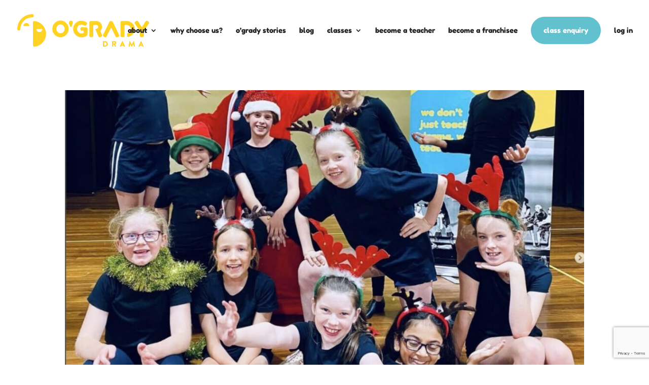

--- FILE ---
content_type: text/html; charset=utf-8
request_url: https://www.google.com/recaptcha/api2/anchor?ar=1&k=6LdfhYIaAAAAAKDy3d2nahKWS3fJBoN2j7_XjkGk&co=aHR0cHM6Ly9vZ3JhZHlkcmFtYS5jb20uYXU6NDQz&hl=en&v=PoyoqOPhxBO7pBk68S4YbpHZ&size=invisible&anchor-ms=20000&execute-ms=30000&cb=50yzgzavuxp2
body_size: 49004
content:
<!DOCTYPE HTML><html dir="ltr" lang="en"><head><meta http-equiv="Content-Type" content="text/html; charset=UTF-8">
<meta http-equiv="X-UA-Compatible" content="IE=edge">
<title>reCAPTCHA</title>
<style type="text/css">
/* cyrillic-ext */
@font-face {
  font-family: 'Roboto';
  font-style: normal;
  font-weight: 400;
  font-stretch: 100%;
  src: url(//fonts.gstatic.com/s/roboto/v48/KFO7CnqEu92Fr1ME7kSn66aGLdTylUAMa3GUBHMdazTgWw.woff2) format('woff2');
  unicode-range: U+0460-052F, U+1C80-1C8A, U+20B4, U+2DE0-2DFF, U+A640-A69F, U+FE2E-FE2F;
}
/* cyrillic */
@font-face {
  font-family: 'Roboto';
  font-style: normal;
  font-weight: 400;
  font-stretch: 100%;
  src: url(//fonts.gstatic.com/s/roboto/v48/KFO7CnqEu92Fr1ME7kSn66aGLdTylUAMa3iUBHMdazTgWw.woff2) format('woff2');
  unicode-range: U+0301, U+0400-045F, U+0490-0491, U+04B0-04B1, U+2116;
}
/* greek-ext */
@font-face {
  font-family: 'Roboto';
  font-style: normal;
  font-weight: 400;
  font-stretch: 100%;
  src: url(//fonts.gstatic.com/s/roboto/v48/KFO7CnqEu92Fr1ME7kSn66aGLdTylUAMa3CUBHMdazTgWw.woff2) format('woff2');
  unicode-range: U+1F00-1FFF;
}
/* greek */
@font-face {
  font-family: 'Roboto';
  font-style: normal;
  font-weight: 400;
  font-stretch: 100%;
  src: url(//fonts.gstatic.com/s/roboto/v48/KFO7CnqEu92Fr1ME7kSn66aGLdTylUAMa3-UBHMdazTgWw.woff2) format('woff2');
  unicode-range: U+0370-0377, U+037A-037F, U+0384-038A, U+038C, U+038E-03A1, U+03A3-03FF;
}
/* math */
@font-face {
  font-family: 'Roboto';
  font-style: normal;
  font-weight: 400;
  font-stretch: 100%;
  src: url(//fonts.gstatic.com/s/roboto/v48/KFO7CnqEu92Fr1ME7kSn66aGLdTylUAMawCUBHMdazTgWw.woff2) format('woff2');
  unicode-range: U+0302-0303, U+0305, U+0307-0308, U+0310, U+0312, U+0315, U+031A, U+0326-0327, U+032C, U+032F-0330, U+0332-0333, U+0338, U+033A, U+0346, U+034D, U+0391-03A1, U+03A3-03A9, U+03B1-03C9, U+03D1, U+03D5-03D6, U+03F0-03F1, U+03F4-03F5, U+2016-2017, U+2034-2038, U+203C, U+2040, U+2043, U+2047, U+2050, U+2057, U+205F, U+2070-2071, U+2074-208E, U+2090-209C, U+20D0-20DC, U+20E1, U+20E5-20EF, U+2100-2112, U+2114-2115, U+2117-2121, U+2123-214F, U+2190, U+2192, U+2194-21AE, U+21B0-21E5, U+21F1-21F2, U+21F4-2211, U+2213-2214, U+2216-22FF, U+2308-230B, U+2310, U+2319, U+231C-2321, U+2336-237A, U+237C, U+2395, U+239B-23B7, U+23D0, U+23DC-23E1, U+2474-2475, U+25AF, U+25B3, U+25B7, U+25BD, U+25C1, U+25CA, U+25CC, U+25FB, U+266D-266F, U+27C0-27FF, U+2900-2AFF, U+2B0E-2B11, U+2B30-2B4C, U+2BFE, U+3030, U+FF5B, U+FF5D, U+1D400-1D7FF, U+1EE00-1EEFF;
}
/* symbols */
@font-face {
  font-family: 'Roboto';
  font-style: normal;
  font-weight: 400;
  font-stretch: 100%;
  src: url(//fonts.gstatic.com/s/roboto/v48/KFO7CnqEu92Fr1ME7kSn66aGLdTylUAMaxKUBHMdazTgWw.woff2) format('woff2');
  unicode-range: U+0001-000C, U+000E-001F, U+007F-009F, U+20DD-20E0, U+20E2-20E4, U+2150-218F, U+2190, U+2192, U+2194-2199, U+21AF, U+21E6-21F0, U+21F3, U+2218-2219, U+2299, U+22C4-22C6, U+2300-243F, U+2440-244A, U+2460-24FF, U+25A0-27BF, U+2800-28FF, U+2921-2922, U+2981, U+29BF, U+29EB, U+2B00-2BFF, U+4DC0-4DFF, U+FFF9-FFFB, U+10140-1018E, U+10190-1019C, U+101A0, U+101D0-101FD, U+102E0-102FB, U+10E60-10E7E, U+1D2C0-1D2D3, U+1D2E0-1D37F, U+1F000-1F0FF, U+1F100-1F1AD, U+1F1E6-1F1FF, U+1F30D-1F30F, U+1F315, U+1F31C, U+1F31E, U+1F320-1F32C, U+1F336, U+1F378, U+1F37D, U+1F382, U+1F393-1F39F, U+1F3A7-1F3A8, U+1F3AC-1F3AF, U+1F3C2, U+1F3C4-1F3C6, U+1F3CA-1F3CE, U+1F3D4-1F3E0, U+1F3ED, U+1F3F1-1F3F3, U+1F3F5-1F3F7, U+1F408, U+1F415, U+1F41F, U+1F426, U+1F43F, U+1F441-1F442, U+1F444, U+1F446-1F449, U+1F44C-1F44E, U+1F453, U+1F46A, U+1F47D, U+1F4A3, U+1F4B0, U+1F4B3, U+1F4B9, U+1F4BB, U+1F4BF, U+1F4C8-1F4CB, U+1F4D6, U+1F4DA, U+1F4DF, U+1F4E3-1F4E6, U+1F4EA-1F4ED, U+1F4F7, U+1F4F9-1F4FB, U+1F4FD-1F4FE, U+1F503, U+1F507-1F50B, U+1F50D, U+1F512-1F513, U+1F53E-1F54A, U+1F54F-1F5FA, U+1F610, U+1F650-1F67F, U+1F687, U+1F68D, U+1F691, U+1F694, U+1F698, U+1F6AD, U+1F6B2, U+1F6B9-1F6BA, U+1F6BC, U+1F6C6-1F6CF, U+1F6D3-1F6D7, U+1F6E0-1F6EA, U+1F6F0-1F6F3, U+1F6F7-1F6FC, U+1F700-1F7FF, U+1F800-1F80B, U+1F810-1F847, U+1F850-1F859, U+1F860-1F887, U+1F890-1F8AD, U+1F8B0-1F8BB, U+1F8C0-1F8C1, U+1F900-1F90B, U+1F93B, U+1F946, U+1F984, U+1F996, U+1F9E9, U+1FA00-1FA6F, U+1FA70-1FA7C, U+1FA80-1FA89, U+1FA8F-1FAC6, U+1FACE-1FADC, U+1FADF-1FAE9, U+1FAF0-1FAF8, U+1FB00-1FBFF;
}
/* vietnamese */
@font-face {
  font-family: 'Roboto';
  font-style: normal;
  font-weight: 400;
  font-stretch: 100%;
  src: url(//fonts.gstatic.com/s/roboto/v48/KFO7CnqEu92Fr1ME7kSn66aGLdTylUAMa3OUBHMdazTgWw.woff2) format('woff2');
  unicode-range: U+0102-0103, U+0110-0111, U+0128-0129, U+0168-0169, U+01A0-01A1, U+01AF-01B0, U+0300-0301, U+0303-0304, U+0308-0309, U+0323, U+0329, U+1EA0-1EF9, U+20AB;
}
/* latin-ext */
@font-face {
  font-family: 'Roboto';
  font-style: normal;
  font-weight: 400;
  font-stretch: 100%;
  src: url(//fonts.gstatic.com/s/roboto/v48/KFO7CnqEu92Fr1ME7kSn66aGLdTylUAMa3KUBHMdazTgWw.woff2) format('woff2');
  unicode-range: U+0100-02BA, U+02BD-02C5, U+02C7-02CC, U+02CE-02D7, U+02DD-02FF, U+0304, U+0308, U+0329, U+1D00-1DBF, U+1E00-1E9F, U+1EF2-1EFF, U+2020, U+20A0-20AB, U+20AD-20C0, U+2113, U+2C60-2C7F, U+A720-A7FF;
}
/* latin */
@font-face {
  font-family: 'Roboto';
  font-style: normal;
  font-weight: 400;
  font-stretch: 100%;
  src: url(//fonts.gstatic.com/s/roboto/v48/KFO7CnqEu92Fr1ME7kSn66aGLdTylUAMa3yUBHMdazQ.woff2) format('woff2');
  unicode-range: U+0000-00FF, U+0131, U+0152-0153, U+02BB-02BC, U+02C6, U+02DA, U+02DC, U+0304, U+0308, U+0329, U+2000-206F, U+20AC, U+2122, U+2191, U+2193, U+2212, U+2215, U+FEFF, U+FFFD;
}
/* cyrillic-ext */
@font-face {
  font-family: 'Roboto';
  font-style: normal;
  font-weight: 500;
  font-stretch: 100%;
  src: url(//fonts.gstatic.com/s/roboto/v48/KFO7CnqEu92Fr1ME7kSn66aGLdTylUAMa3GUBHMdazTgWw.woff2) format('woff2');
  unicode-range: U+0460-052F, U+1C80-1C8A, U+20B4, U+2DE0-2DFF, U+A640-A69F, U+FE2E-FE2F;
}
/* cyrillic */
@font-face {
  font-family: 'Roboto';
  font-style: normal;
  font-weight: 500;
  font-stretch: 100%;
  src: url(//fonts.gstatic.com/s/roboto/v48/KFO7CnqEu92Fr1ME7kSn66aGLdTylUAMa3iUBHMdazTgWw.woff2) format('woff2');
  unicode-range: U+0301, U+0400-045F, U+0490-0491, U+04B0-04B1, U+2116;
}
/* greek-ext */
@font-face {
  font-family: 'Roboto';
  font-style: normal;
  font-weight: 500;
  font-stretch: 100%;
  src: url(//fonts.gstatic.com/s/roboto/v48/KFO7CnqEu92Fr1ME7kSn66aGLdTylUAMa3CUBHMdazTgWw.woff2) format('woff2');
  unicode-range: U+1F00-1FFF;
}
/* greek */
@font-face {
  font-family: 'Roboto';
  font-style: normal;
  font-weight: 500;
  font-stretch: 100%;
  src: url(//fonts.gstatic.com/s/roboto/v48/KFO7CnqEu92Fr1ME7kSn66aGLdTylUAMa3-UBHMdazTgWw.woff2) format('woff2');
  unicode-range: U+0370-0377, U+037A-037F, U+0384-038A, U+038C, U+038E-03A1, U+03A3-03FF;
}
/* math */
@font-face {
  font-family: 'Roboto';
  font-style: normal;
  font-weight: 500;
  font-stretch: 100%;
  src: url(//fonts.gstatic.com/s/roboto/v48/KFO7CnqEu92Fr1ME7kSn66aGLdTylUAMawCUBHMdazTgWw.woff2) format('woff2');
  unicode-range: U+0302-0303, U+0305, U+0307-0308, U+0310, U+0312, U+0315, U+031A, U+0326-0327, U+032C, U+032F-0330, U+0332-0333, U+0338, U+033A, U+0346, U+034D, U+0391-03A1, U+03A3-03A9, U+03B1-03C9, U+03D1, U+03D5-03D6, U+03F0-03F1, U+03F4-03F5, U+2016-2017, U+2034-2038, U+203C, U+2040, U+2043, U+2047, U+2050, U+2057, U+205F, U+2070-2071, U+2074-208E, U+2090-209C, U+20D0-20DC, U+20E1, U+20E5-20EF, U+2100-2112, U+2114-2115, U+2117-2121, U+2123-214F, U+2190, U+2192, U+2194-21AE, U+21B0-21E5, U+21F1-21F2, U+21F4-2211, U+2213-2214, U+2216-22FF, U+2308-230B, U+2310, U+2319, U+231C-2321, U+2336-237A, U+237C, U+2395, U+239B-23B7, U+23D0, U+23DC-23E1, U+2474-2475, U+25AF, U+25B3, U+25B7, U+25BD, U+25C1, U+25CA, U+25CC, U+25FB, U+266D-266F, U+27C0-27FF, U+2900-2AFF, U+2B0E-2B11, U+2B30-2B4C, U+2BFE, U+3030, U+FF5B, U+FF5D, U+1D400-1D7FF, U+1EE00-1EEFF;
}
/* symbols */
@font-face {
  font-family: 'Roboto';
  font-style: normal;
  font-weight: 500;
  font-stretch: 100%;
  src: url(//fonts.gstatic.com/s/roboto/v48/KFO7CnqEu92Fr1ME7kSn66aGLdTylUAMaxKUBHMdazTgWw.woff2) format('woff2');
  unicode-range: U+0001-000C, U+000E-001F, U+007F-009F, U+20DD-20E0, U+20E2-20E4, U+2150-218F, U+2190, U+2192, U+2194-2199, U+21AF, U+21E6-21F0, U+21F3, U+2218-2219, U+2299, U+22C4-22C6, U+2300-243F, U+2440-244A, U+2460-24FF, U+25A0-27BF, U+2800-28FF, U+2921-2922, U+2981, U+29BF, U+29EB, U+2B00-2BFF, U+4DC0-4DFF, U+FFF9-FFFB, U+10140-1018E, U+10190-1019C, U+101A0, U+101D0-101FD, U+102E0-102FB, U+10E60-10E7E, U+1D2C0-1D2D3, U+1D2E0-1D37F, U+1F000-1F0FF, U+1F100-1F1AD, U+1F1E6-1F1FF, U+1F30D-1F30F, U+1F315, U+1F31C, U+1F31E, U+1F320-1F32C, U+1F336, U+1F378, U+1F37D, U+1F382, U+1F393-1F39F, U+1F3A7-1F3A8, U+1F3AC-1F3AF, U+1F3C2, U+1F3C4-1F3C6, U+1F3CA-1F3CE, U+1F3D4-1F3E0, U+1F3ED, U+1F3F1-1F3F3, U+1F3F5-1F3F7, U+1F408, U+1F415, U+1F41F, U+1F426, U+1F43F, U+1F441-1F442, U+1F444, U+1F446-1F449, U+1F44C-1F44E, U+1F453, U+1F46A, U+1F47D, U+1F4A3, U+1F4B0, U+1F4B3, U+1F4B9, U+1F4BB, U+1F4BF, U+1F4C8-1F4CB, U+1F4D6, U+1F4DA, U+1F4DF, U+1F4E3-1F4E6, U+1F4EA-1F4ED, U+1F4F7, U+1F4F9-1F4FB, U+1F4FD-1F4FE, U+1F503, U+1F507-1F50B, U+1F50D, U+1F512-1F513, U+1F53E-1F54A, U+1F54F-1F5FA, U+1F610, U+1F650-1F67F, U+1F687, U+1F68D, U+1F691, U+1F694, U+1F698, U+1F6AD, U+1F6B2, U+1F6B9-1F6BA, U+1F6BC, U+1F6C6-1F6CF, U+1F6D3-1F6D7, U+1F6E0-1F6EA, U+1F6F0-1F6F3, U+1F6F7-1F6FC, U+1F700-1F7FF, U+1F800-1F80B, U+1F810-1F847, U+1F850-1F859, U+1F860-1F887, U+1F890-1F8AD, U+1F8B0-1F8BB, U+1F8C0-1F8C1, U+1F900-1F90B, U+1F93B, U+1F946, U+1F984, U+1F996, U+1F9E9, U+1FA00-1FA6F, U+1FA70-1FA7C, U+1FA80-1FA89, U+1FA8F-1FAC6, U+1FACE-1FADC, U+1FADF-1FAE9, U+1FAF0-1FAF8, U+1FB00-1FBFF;
}
/* vietnamese */
@font-face {
  font-family: 'Roboto';
  font-style: normal;
  font-weight: 500;
  font-stretch: 100%;
  src: url(//fonts.gstatic.com/s/roboto/v48/KFO7CnqEu92Fr1ME7kSn66aGLdTylUAMa3OUBHMdazTgWw.woff2) format('woff2');
  unicode-range: U+0102-0103, U+0110-0111, U+0128-0129, U+0168-0169, U+01A0-01A1, U+01AF-01B0, U+0300-0301, U+0303-0304, U+0308-0309, U+0323, U+0329, U+1EA0-1EF9, U+20AB;
}
/* latin-ext */
@font-face {
  font-family: 'Roboto';
  font-style: normal;
  font-weight: 500;
  font-stretch: 100%;
  src: url(//fonts.gstatic.com/s/roboto/v48/KFO7CnqEu92Fr1ME7kSn66aGLdTylUAMa3KUBHMdazTgWw.woff2) format('woff2');
  unicode-range: U+0100-02BA, U+02BD-02C5, U+02C7-02CC, U+02CE-02D7, U+02DD-02FF, U+0304, U+0308, U+0329, U+1D00-1DBF, U+1E00-1E9F, U+1EF2-1EFF, U+2020, U+20A0-20AB, U+20AD-20C0, U+2113, U+2C60-2C7F, U+A720-A7FF;
}
/* latin */
@font-face {
  font-family: 'Roboto';
  font-style: normal;
  font-weight: 500;
  font-stretch: 100%;
  src: url(//fonts.gstatic.com/s/roboto/v48/KFO7CnqEu92Fr1ME7kSn66aGLdTylUAMa3yUBHMdazQ.woff2) format('woff2');
  unicode-range: U+0000-00FF, U+0131, U+0152-0153, U+02BB-02BC, U+02C6, U+02DA, U+02DC, U+0304, U+0308, U+0329, U+2000-206F, U+20AC, U+2122, U+2191, U+2193, U+2212, U+2215, U+FEFF, U+FFFD;
}
/* cyrillic-ext */
@font-face {
  font-family: 'Roboto';
  font-style: normal;
  font-weight: 900;
  font-stretch: 100%;
  src: url(//fonts.gstatic.com/s/roboto/v48/KFO7CnqEu92Fr1ME7kSn66aGLdTylUAMa3GUBHMdazTgWw.woff2) format('woff2');
  unicode-range: U+0460-052F, U+1C80-1C8A, U+20B4, U+2DE0-2DFF, U+A640-A69F, U+FE2E-FE2F;
}
/* cyrillic */
@font-face {
  font-family: 'Roboto';
  font-style: normal;
  font-weight: 900;
  font-stretch: 100%;
  src: url(//fonts.gstatic.com/s/roboto/v48/KFO7CnqEu92Fr1ME7kSn66aGLdTylUAMa3iUBHMdazTgWw.woff2) format('woff2');
  unicode-range: U+0301, U+0400-045F, U+0490-0491, U+04B0-04B1, U+2116;
}
/* greek-ext */
@font-face {
  font-family: 'Roboto';
  font-style: normal;
  font-weight: 900;
  font-stretch: 100%;
  src: url(//fonts.gstatic.com/s/roboto/v48/KFO7CnqEu92Fr1ME7kSn66aGLdTylUAMa3CUBHMdazTgWw.woff2) format('woff2');
  unicode-range: U+1F00-1FFF;
}
/* greek */
@font-face {
  font-family: 'Roboto';
  font-style: normal;
  font-weight: 900;
  font-stretch: 100%;
  src: url(//fonts.gstatic.com/s/roboto/v48/KFO7CnqEu92Fr1ME7kSn66aGLdTylUAMa3-UBHMdazTgWw.woff2) format('woff2');
  unicode-range: U+0370-0377, U+037A-037F, U+0384-038A, U+038C, U+038E-03A1, U+03A3-03FF;
}
/* math */
@font-face {
  font-family: 'Roboto';
  font-style: normal;
  font-weight: 900;
  font-stretch: 100%;
  src: url(//fonts.gstatic.com/s/roboto/v48/KFO7CnqEu92Fr1ME7kSn66aGLdTylUAMawCUBHMdazTgWw.woff2) format('woff2');
  unicode-range: U+0302-0303, U+0305, U+0307-0308, U+0310, U+0312, U+0315, U+031A, U+0326-0327, U+032C, U+032F-0330, U+0332-0333, U+0338, U+033A, U+0346, U+034D, U+0391-03A1, U+03A3-03A9, U+03B1-03C9, U+03D1, U+03D5-03D6, U+03F0-03F1, U+03F4-03F5, U+2016-2017, U+2034-2038, U+203C, U+2040, U+2043, U+2047, U+2050, U+2057, U+205F, U+2070-2071, U+2074-208E, U+2090-209C, U+20D0-20DC, U+20E1, U+20E5-20EF, U+2100-2112, U+2114-2115, U+2117-2121, U+2123-214F, U+2190, U+2192, U+2194-21AE, U+21B0-21E5, U+21F1-21F2, U+21F4-2211, U+2213-2214, U+2216-22FF, U+2308-230B, U+2310, U+2319, U+231C-2321, U+2336-237A, U+237C, U+2395, U+239B-23B7, U+23D0, U+23DC-23E1, U+2474-2475, U+25AF, U+25B3, U+25B7, U+25BD, U+25C1, U+25CA, U+25CC, U+25FB, U+266D-266F, U+27C0-27FF, U+2900-2AFF, U+2B0E-2B11, U+2B30-2B4C, U+2BFE, U+3030, U+FF5B, U+FF5D, U+1D400-1D7FF, U+1EE00-1EEFF;
}
/* symbols */
@font-face {
  font-family: 'Roboto';
  font-style: normal;
  font-weight: 900;
  font-stretch: 100%;
  src: url(//fonts.gstatic.com/s/roboto/v48/KFO7CnqEu92Fr1ME7kSn66aGLdTylUAMaxKUBHMdazTgWw.woff2) format('woff2');
  unicode-range: U+0001-000C, U+000E-001F, U+007F-009F, U+20DD-20E0, U+20E2-20E4, U+2150-218F, U+2190, U+2192, U+2194-2199, U+21AF, U+21E6-21F0, U+21F3, U+2218-2219, U+2299, U+22C4-22C6, U+2300-243F, U+2440-244A, U+2460-24FF, U+25A0-27BF, U+2800-28FF, U+2921-2922, U+2981, U+29BF, U+29EB, U+2B00-2BFF, U+4DC0-4DFF, U+FFF9-FFFB, U+10140-1018E, U+10190-1019C, U+101A0, U+101D0-101FD, U+102E0-102FB, U+10E60-10E7E, U+1D2C0-1D2D3, U+1D2E0-1D37F, U+1F000-1F0FF, U+1F100-1F1AD, U+1F1E6-1F1FF, U+1F30D-1F30F, U+1F315, U+1F31C, U+1F31E, U+1F320-1F32C, U+1F336, U+1F378, U+1F37D, U+1F382, U+1F393-1F39F, U+1F3A7-1F3A8, U+1F3AC-1F3AF, U+1F3C2, U+1F3C4-1F3C6, U+1F3CA-1F3CE, U+1F3D4-1F3E0, U+1F3ED, U+1F3F1-1F3F3, U+1F3F5-1F3F7, U+1F408, U+1F415, U+1F41F, U+1F426, U+1F43F, U+1F441-1F442, U+1F444, U+1F446-1F449, U+1F44C-1F44E, U+1F453, U+1F46A, U+1F47D, U+1F4A3, U+1F4B0, U+1F4B3, U+1F4B9, U+1F4BB, U+1F4BF, U+1F4C8-1F4CB, U+1F4D6, U+1F4DA, U+1F4DF, U+1F4E3-1F4E6, U+1F4EA-1F4ED, U+1F4F7, U+1F4F9-1F4FB, U+1F4FD-1F4FE, U+1F503, U+1F507-1F50B, U+1F50D, U+1F512-1F513, U+1F53E-1F54A, U+1F54F-1F5FA, U+1F610, U+1F650-1F67F, U+1F687, U+1F68D, U+1F691, U+1F694, U+1F698, U+1F6AD, U+1F6B2, U+1F6B9-1F6BA, U+1F6BC, U+1F6C6-1F6CF, U+1F6D3-1F6D7, U+1F6E0-1F6EA, U+1F6F0-1F6F3, U+1F6F7-1F6FC, U+1F700-1F7FF, U+1F800-1F80B, U+1F810-1F847, U+1F850-1F859, U+1F860-1F887, U+1F890-1F8AD, U+1F8B0-1F8BB, U+1F8C0-1F8C1, U+1F900-1F90B, U+1F93B, U+1F946, U+1F984, U+1F996, U+1F9E9, U+1FA00-1FA6F, U+1FA70-1FA7C, U+1FA80-1FA89, U+1FA8F-1FAC6, U+1FACE-1FADC, U+1FADF-1FAE9, U+1FAF0-1FAF8, U+1FB00-1FBFF;
}
/* vietnamese */
@font-face {
  font-family: 'Roboto';
  font-style: normal;
  font-weight: 900;
  font-stretch: 100%;
  src: url(//fonts.gstatic.com/s/roboto/v48/KFO7CnqEu92Fr1ME7kSn66aGLdTylUAMa3OUBHMdazTgWw.woff2) format('woff2');
  unicode-range: U+0102-0103, U+0110-0111, U+0128-0129, U+0168-0169, U+01A0-01A1, U+01AF-01B0, U+0300-0301, U+0303-0304, U+0308-0309, U+0323, U+0329, U+1EA0-1EF9, U+20AB;
}
/* latin-ext */
@font-face {
  font-family: 'Roboto';
  font-style: normal;
  font-weight: 900;
  font-stretch: 100%;
  src: url(//fonts.gstatic.com/s/roboto/v48/KFO7CnqEu92Fr1ME7kSn66aGLdTylUAMa3KUBHMdazTgWw.woff2) format('woff2');
  unicode-range: U+0100-02BA, U+02BD-02C5, U+02C7-02CC, U+02CE-02D7, U+02DD-02FF, U+0304, U+0308, U+0329, U+1D00-1DBF, U+1E00-1E9F, U+1EF2-1EFF, U+2020, U+20A0-20AB, U+20AD-20C0, U+2113, U+2C60-2C7F, U+A720-A7FF;
}
/* latin */
@font-face {
  font-family: 'Roboto';
  font-style: normal;
  font-weight: 900;
  font-stretch: 100%;
  src: url(//fonts.gstatic.com/s/roboto/v48/KFO7CnqEu92Fr1ME7kSn66aGLdTylUAMa3yUBHMdazQ.woff2) format('woff2');
  unicode-range: U+0000-00FF, U+0131, U+0152-0153, U+02BB-02BC, U+02C6, U+02DA, U+02DC, U+0304, U+0308, U+0329, U+2000-206F, U+20AC, U+2122, U+2191, U+2193, U+2212, U+2215, U+FEFF, U+FFFD;
}

</style>
<link rel="stylesheet" type="text/css" href="https://www.gstatic.com/recaptcha/releases/PoyoqOPhxBO7pBk68S4YbpHZ/styles__ltr.css">
<script nonce="5dc6pn-ahM--VEgxTWztlg" type="text/javascript">window['__recaptcha_api'] = 'https://www.google.com/recaptcha/api2/';</script>
<script type="text/javascript" src="https://www.gstatic.com/recaptcha/releases/PoyoqOPhxBO7pBk68S4YbpHZ/recaptcha__en.js" nonce="5dc6pn-ahM--VEgxTWztlg">
      
    </script></head>
<body><div id="rc-anchor-alert" class="rc-anchor-alert"></div>
<input type="hidden" id="recaptcha-token" value="[base64]">
<script type="text/javascript" nonce="5dc6pn-ahM--VEgxTWztlg">
      recaptcha.anchor.Main.init("[\x22ainput\x22,[\x22bgdata\x22,\x22\x22,\[base64]/[base64]/[base64]/[base64]/[base64]/UltsKytdPUU6KEU8MjA0OD9SW2wrK109RT4+NnwxOTI6KChFJjY0NTEyKT09NTUyOTYmJk0rMTxjLmxlbmd0aCYmKGMuY2hhckNvZGVBdChNKzEpJjY0NTEyKT09NTYzMjA/[base64]/[base64]/[base64]/[base64]/[base64]/[base64]/[base64]\x22,\[base64]\x22,\x22b04sasKhwqrDiXHChAQxw4nDt3/Dg8OnTMKJwrN5wrnDncKBwrotwrTCisKyw7Rkw4hmwrHDlsOAw4/CvRbDhxrCoMOSbTTCncK5FMOgworCrEjDgcK9w7ZNf8KCw4UJA8OlZcK7woYpLcKQw6PDrsOaRDjClHHDoVYQwoEQW3NgNRTDjW3Co8O4JiFRw4E3wpNrw7vDqsK6w4kKO8KWw6p5woAZwqnCsRrDn23CvMKPw4HDr1/Cj8Ouwo7CqwrCmMOzR8KACx7ClRbCtUfDpMO1OkRLwqvDncOqw6Z/VhNOwq/Dn2fDkMKLQSTCtMOmw4TCpsKUwpHCusK7wrstwp/CvEvCoTPCvVDDlMKKKBrDs8KZGsO+f8OuC1lPw4zCjU3DlicRw4zChsOCwoVfFMKyPyBMKMKsw5U8wqnChsOZF8KzYRpCwqHDq23DlFQoJDPDksOYwp5Cw6RMwr/CiF3CqcOpUsOmwr4oEMOTHMKkw5nDu3EzBsONU0zCgh/[base64]/Co8OrfsKNwovCvcOfwpPCnMO/[base64]/DigAyY0tkd8KowpzDqAF2w6MXdMOowrtgcsKVw6nDsW5iwpkTwoxHwp4uwqvCkF/CgMKcEBvCq0zDtcOBGHrCmMKuaj3CtMOyd3EYw4/CuELDr8OOWMK+aw/CtMKuw7HDrsKVwqTDgEQVQkJCTcKfLElZwoFJYsOIwrpbN3htw4XCuRE+DSB5w7/[base64]/w7PCvTd0wr1+wonDn2ojwpI/w63DgsKZZ8KBw7vDujVsw5NbKT4cw4HDucK3w5rDhMKDU1rDpHvCncK7XB44EUXDl8KSAcOYTx1QEBo6J33DpsOdI30RAmtmwrjDqBzDp8OSw79rw5vCknkSwrIWwqNcfi3DhMOJNcOYwpnChcKMU8OoecO7MxRNFwFjIhZRwpzClmbCi2grZg/CosKgCR/DhcKxVF/CuCkaZMKgZCnCmsKsworDv34hT8KOOsOjwqYtwoXChcOuRQ8YwpbCs8OQwpsvOwfDjcKFw55hw6DCrMOyfcOtfTRywpbDpcOsw5NVwrDCpH/Dpz8yc8KGwoQYOXk+E8KTdcO4wrHDuMK/w7nDjMK5w6ZAworCq8OcRsOnBsO9WhPCnMOZwpV0w6okwrglbzvDoCnCtCxdBMOBHyfCmMKhc8KxeFrCoMKSAsOtUHHDocOiQB/DqFXDhsOJKMKeER3Dv8KeQkMeQEMhDcOMYzosw4h5c8Kcw4tYw7zCkmQjwrDDmsKwwoXCtcKFS8K2QBIKCjwTWwrDisOFH2Z4AsKLRkPCtcKVw7nDtWQvw4rCv8OPbDcowokYFsK8QsK1HW3DicKdwpYFInHDscO/LcKSw7gVwqrDtyTCkTbDkCZ/w5wCwprDlcOCw4hJGEHDoMO0wr/Dpj5ew4zDnsK8HcKtw5nDvELDpMOcwrLDssKTwq7Dq8OgwrfCjX3CjsOqw71MUCNDwpLCuMOQwqjDtRg/HRHDvGVOacOmLsKgw7zDh8K0wqF/wrVRK8O4XzTCsgvDqVjDgcKjZMOxw5lLL8OkBsOKw6/[base64]/[base64]/[base64]/[base64]/wrcWw4lqVMOydwHCvcOow6nDgsOqZWzDicKMw555wpB5SUZqFcK7cTFdwrHChcOdVSo6bGFYR8K7SsOpWinCoAA9ccK4J8KhTh8+w77DncK6dsKKw5BdKRzDrTYgQ2LDi8KIw6bDuDLDgFjDpX/DvcOrESsrW8KySnx0woMdwpXCh8OMBcKyNcKjKQFRwrfCo28QHMK1w4HCgMKtLsKSwoHDlcOZGkMEIsKFQMKDwqzDoFbDj8KeKDLCucOkTHnDlcOGTRITwrFtwp4IwpLCvFTDn8O+w7wuVsOmFcOJIMOAH8ORHcOYO8KeTcKVw7Y8wqYUwrImwqxiX8KtR0/[base64]/wrJuIsKVw48Zw6pnwpdww7daw6Aow6rCu8KsIVXCv1dgw5sWwr3DgFXDlF5aw7VYwqxZw6A1wo3CpSt+N8OtZ8Ksw4bDo8OWwrY+w6PDucK2w5DCpWl0wqMKw7LCsDnDpVTCkUHDt3jDkMOfw7vDvsKOTicZw6sGw7vDgk7Dk8Ktwr/[base64]/w6vDu8KpwqvCtnMLaXbCrsO1eMKKwph9OCHCocKsw6jDnz05Bw/DjMONBcKbwoDCqHIfwrFjw53CjsO3XMKvw4fCm3rDijk7w67Driphwq/DgsKZwoPChcKURMO7wpLDnEzCjErCg2dlw43DikTCisKVGEgnQcOlw5jDqSNnGRDDlcO9MMKZwq/DgRnDiMOlLcKEGmxQFMOoVsOmQTcZaMOpBMKVwrHChcKqwovDhhZsw6NCwqXDpsKLKMKNe8K+EcKEO8K8ZsKow43Drj7Crm3Dmy17O8Kfwp/CrcO8wonCuMKNUsOCw4DDsWMqdWnCmDzCmAZZB8ORwoTDiTbCtHMIUsO4w7tqwrxufh/[base64]/DnztUwpTCssK+w4pZw6V8bMKySzJVYU1PesOYA8KJw6NEWD/CtcOTdF3Cl8ODwq3DmcKew50MF8KmAMKpJMOwcEYYw5wwDX7DvMOPwpkFw50zWyJxwofDqBLDg8Olw4NXwqBqVMORHcK+wpIkw7YBwr/DnjfDr8OLaSFBw47DoxfChE7Cl17DmnfDpxDCvMOowrBZbsKTWHBWe8KzX8KaPAxwDD/CpXfDhsOTwoPCsgIQwpA0S1gcw6UNwpZ6w77ChSbCtXVdw5EuX3TCh8Kxw6/ChcOaHEhCRcK7BGJgwqVDdcKfdcOYUsKDwrhXw6jDkMKJw5Vyw61fWsKNw67CnFPDr1JEw6LCgsOAHcKUwqVyKVPCigPCkcKSEsOWDMOhPw/CkWEVPMKhw6vClcO6wrBwwq/Cs8KgKcKLJV1PWcKrLxM2G2LCmMOCw5wAw6rCq13Dr8K8JMKsw4MBbMKNw6TCtsKlVy/[base64]/DlMO9RGzCvMKKw7kCe2TCrcKnwogUwrzCrVVhZGjDkWjClMKFdCzCpcKvAXsnEMObMcKFDsOhwpc2w5nDhAZ3AMOWBcK2JcObL8O3AmXDtnHCuxbCg8KCf8KJMcKnw7U8VsKUZcKqw6sfwoBlJw87PcONLDvDlsK1wrLDocONwrzDocOyZMKEM8KdLcOJG8O/w5NqwoDCm3XCu01NPEbClMK7PErDug9ZfWLDnTIdwqUvV8O+SEDDvnVowqd0wpzCukHCvMK8wqlDwqk0w6AEJGnDm8OWw54YZU0AwofCiRbDuMO6CMO7IsKjwpTCvUklGgN+VgHChl7CgT3DqFXDpHcweFFhacKeAzbChWHCqVTDgsKTw7/DgMKkL8OhwpwdPMOaGMKKwp3CmETCgQ1lBsKjw6YCKFMSRHwNY8OgG1rCtMOEw7MRwoF3wrlBIg3DlirCjcO7w7DDrEMcw6nCs0M/w6HCihvDlSgMPx/DtsKKw6vCr8KcwpB9w73DsTbCkcKgw5LCmH3CjjXCkMOrXD1qGMKKwrAHwrzDoUdVwo5Nw6pabsOmw5R3FwDClsKTwqtswoYRZcKeKMKtwpVNwoQfw4pew53CkBHDu8KRTHbDngBWw6XDucOGw7NwVjfDjsKCw4BtwpFsWCbCmGJWw4/[base64]/CtsOtL8KIw41pQj7CtTvCtsKSYzs1wosWHcO8ADvDtsK6fEcdw5TDvsOCEGNaaMKQwr5WalVsW8OjfEjCgwjDoW9wBhrDrAV/[base64]/DkMOwwpBQFAPDg8ONw4jDjwHDq8K2woZDR8Kjwp52A8OSRCDCmhdYwo9YS17DkiLClBjCnsORLMKjKV7DpcOtwpTDvUh+w6jClMOawpTClsOlX8KhCVhJCcKPw7xnIRjCuFvCt37CrsO/L38AwowMXBd7QcKMwozCscK2QV/CiCADdTgmGHrDg04mGTbDqnjDqBVlOkfCtMOQwoDDt8KCwr/CpWATwqrCh8KxwoIsN8KqQMKKw6wgw5Vcw6nDosOIwqp+Mkdwe8KUUzw8w7tzw5hHXSdORT3CsTbCi8Kpwrp9FBo9wrzCrMOiw6opw4LCmcOuwpEwFcOGW1jDmwRFcn3DmnzDnsOuwqRLwpJPIm1Jw4nCixRJcnt0O8OHw6nDtTDDs8KTWsKaIQtDYn/CnV/Ci8Osw7vCnDDCiMK/[base64]/[base64]/CpMK+w5l3w6pYI8K1w7Ezw7Z6wqbDqMOuwp40HmR0w7nDkMKNW8KWf1DCmzBTw6DCr8KBw4YmJ1tZw5jDuMOwVQ5+wqjDpcKBf8O5w7nDjFEifVnCl8KLf8Kuw6/DnyfCgMOZwr3DisKRfFMiTcOHwr11w5jDg8O9w7zDuHLDksO2wqkXasKDwqtgEMOEwop4FcOyMMKpw5YiPcKLY8KewqzDvT9iw5oEwohywrMlEMKlw4xkw6EBw7MawpLCm8OwwogEO3LDtcKRw6MvZsKbw5w9wooSw7TDsk7ChXxrwpzDk8K2w7ckw4hAccKaXsOlw4/DqjvDnADDh3PCnMOpXsOeNsKzJcKgbcOaw48LworCvsKMw6rDvsKHw5fCtMKOfyAIwrthV8O8XQTCnMKpPk/DuzllCcKnPsK0T8KKwp9Qw6kNwp5+w7laGl4GVj3CrTk2woXDq8OgWirDlB7DqsORwpx4wrXCiVbDrcOzEcKDIDspGsOCdcKOawzDuGfDqU97ZcKEw7fDkcKAwovDuj7DtcO1w7XDr0fCrSdww78twqIhwqNsw5LDgsKnw4nDtcOOwpgseBEFB1/CusOkwoQLdMK7Fm4ww7siw7/[base64]/[base64]/[base64]/Cg8KIwp7CiEDDq8K3KGUJERXCv0ckwpBYwqlvw6zCtmENNsKPcsOlBsOKwoUxWMOswrvCp8KMLBvDusKUw4c3M8KWUhlFw4pAAcOFbjQzU1UFw4chWRdLUcOVa8OnSsOZwq/DucO3w55Ew6A5U8OBwq9jVHwNwp7DsF1cFcORUEUNw7jDm8K4w6J5w7TCmMKqcMOQw7bDoh7Co8O9K8Orw5XCm13CqS3CqsOewq87woTDkznCj8O/SMOyPkvDhMKZIcKLMsO8w7E2w7JKw5FYfGjCj1DChSTCusOPCGdJBifDskl3wq8EO1TCicKDTDoYD8Kew6ZHw5/CtW/Cq8Obw7NPwoDCksOZwpJKN8O1wrRkw6TDhcO4UEzCszLDssOywp1kUxPDmsOTZlLDg8O9E8KzYiQVK8Kww5TCrcKoGUPCi8O6w4goGnbDqMO1cRjCkMKVCA3Ds8KCw5M2w5vDiH/Diw9mw6wYNcOLwqZfw55PAMOce2MhYi46esKIck1CU8OUw4NQYhnDmBzCsU8heQoww5PCsMK4YcKXw5FgPsKRw7UwSyDDiFDDpXMNwoZXw6/DqkPCncKNwr7DgwnCoRfCqW4nf8OeUMKFw5Q/aX3DlsKWHsK6wprCqj0mw6XDoMKXUXZxwpopCsKzw49dw7jDggjDgXHDuV7DiyoFw79wfB/CqVXCnsK8w71FZG/DosKwcUUNwr7Dn8K4w7jDsRERM8KFwrNhw7ccOcKUIMO+b8KMwrYWGcO7BsKdbcO7wrHChMKMWgYNcGFwLwB8w6dowqjDksK1ZcODQD3DhsKSQmM/XcO8AsO5w7fCk8KwbjNHw7rCjCfDhUjCmcOIwpzDryQYwrZnKWfDhjvDl8ORwq9pL3F7YB/[base64]/DqXbCv8KCYkMlw7HDmsK7Z8OHQcK9wpTDt3vDqjMJax/Ck8OhwonCoMKwBCjCisOtwq/[base64]/CjcOzw4M4DsKrGjTCmMOjw5YVw5V8YCLChMOgHD9eMl3DtjXCvl4ww5gVwqwzEsOpwqhiVcOww5ECUMObw68UKncpEA84wq7ClgxVWVDCiDokC8KUEg0wOgJ9RBE/[base64]/CqMKmwqJVw6Ezw4nDh8O3w6t5NFjCnG/CpUxNfn3Dg8KKBMKBLWB/w5LDqmgeCXfCksKew4ITQ8O9ZBZZG0NQwp5JwqLCgMOCw47DhB8Dw4zChcOAw6rCtC8PYgtawrnDoTRewoonIsKjGcOOAQxrw5rDsMOFTDtcYD7Ci8O1ayvCvsOrWTNYeyAKw71bNh/DicKmYsOIwot5wqXDkcKxbFPDokMhcgt6csK6w77Ds27CrcKLw6AAT0dAwrJoRMK/RMOxwodDYlEwS8KZwqQ7MF5QHg3DkjPDuMO3O8Oiw74kw7xgYcOIw4cvdMOMwoUYAxbDl8K8AMORw4DDicKfwpDCpx3Dj8OjwoFUOsOZWsOwYxPCgCjClcKRNlXDhcKPOMKQGX/DtsOWKjMsw5DDtsK7O8OfeGDDpzjDisKewojDgWE1f28swokywo8Qw77ChUfDvcK8wrnDsiAsJEAJwqtUGywVfjLCrsKPNsKyGxZGNgPDocKpEmLDu8KZV0HDp8OfOsOxw5cgwrgnSxvCv8ORwqLCv8OTw4LDrcOjw6zCusOjwoHChsOOT8OJdlDDkW/CksOVb8OJwpo4egRnLC3Dhy89V2PCkQN+w6onUGtUN8KIwrrDmsO+wrzCg0jDr1rCoHF6esOnU8KcwqNQF0/[base64]/CiG8zG8OiwoLDisOkBMKgwp7DkMOow54qVypUw4kRHsKxwpnCoRs3wqTDiVTCsgHDs8KNw60RZ8KawrRgDEJmw63Dqn1gcGczcMKWQ8OzfBbCrlLCvncpICcVw7rCojwLIcKlXsOldyzDnA1EbcKywrB9bMO7wqhPScK/wqzDkG0DRA5MHyAjGcKpw4LDm8KVeMKaw6xOw7vCgjvCsmwOw7PCqlbDjcKQwoomw7LCiBLCpxFDwqsfwrfDtCoWwrIdw5HCrw3CrQVdD1p4RjV/[base64]/DqADCisO5YMOIeQTDgAcRwps3HX/ClcKJXcKTHFsnZ8KAC3RTwqJswofCncObaAzCjFx8w4jDoMOlwoYDwqnDkMOYw7nDsFrDtBJHwrfCgcOJwoIdJXhWw6Zyw6A6w7/DvFRFckPCtSbDlipSOActDMOLRGspwqdrNS1gRDvDmHB4wo/DvsKZwp0sBT7CjlB7woZHwoHCkz1AZ8KyU21hwplyH8OPw7IvwpDDkXkmw7fDmMOiNkPDqh3Dpz9nwqg6U8Kcw4wAwovCh8Ofw7bDuzR7acKxU8OQCXbDgQ3CocOTwoc/Q8OhwrcIRcOHwoZ5wqdFJcKDBGfCjUTCsMKiYzQ8w74LNCzCszhsw5nCs8OPfsKQQMKuGcKEw4/Di8OSwpFDw7h+QRjDrkd4T2Ntw7x/cMKnwoUOw7LDqx4cIcOAPzweQcOfwozCtjtKwoludXbDsG7Ctx/[base64]/[base64]/DkTTChw00w7/DpmbCnsKTH8KZw4hvw6YrXhpeRnZcw4HDm04SwqHCmV/DjSdgGAXCp8O8MmXChMOqG8Olw4EHwq/Cp0VbwqgSwqhQw5DCgsO5TzzCgcKPwrXChyzDoMKJwojDvsKVAcOSw6LDsj5qP8O0w5YgOmJRwqzDvRfDgR8ZJkjCqi3CnEcDb8O/K0InwqkXwqhLwovCuULDjAPClsOaOixPasO6UhLDoHUgKE8Twp7Dq8OtGipkV8KEYMKAw4MVw4TDlcO0w4MdEQUVCVRICMOoesOuaMOrBkLDtFbCkS/DrQIUWxEHwqAjP3rCulMwA8KKwrEpRcKvw41owr5rw5jCt8KcwrzDkjHDv3TCtnBXw4Jvwp3DhcOFw4nCmhcAwqHDvmDCmcKIw4gZw4vCogjCnyZXf0obOS/CqcK2wrQCwrvDtVHDnMOCwrYyw7XDuMKrOsKxL8OxOjrCrwx/[base64]/FsKfFMO6V0g2wrFaZnnDm8OxIMKZw57ChDvDlGLCicO6w7TDh2FtcMODw7TCosOUKcOkwoN7w4XDkMOMSsK0aMOLw7PDs8OdNkpbwoAsI8KtN8Obw5vDucK3MhZvUMKnT8Oqw6klw6nDpMO0JcO/f8KQDjbDmMK5wr4JZMKJBmd6KcOKwrpzw68iKsO7GcOkw5sBw7UAwofDsMOWAXXDhMK3wpFIC2DDpMOySMOeYF/CtWfDtMO/c14hGMOiEMKSGRAQesKIB8KTScOrMcOCGFUABntyXcO5BFs0aGHCoHh7w6gHTgccHsO1aTPDoFNFw5wow6JlbClawoTClMOzU0R4w4oPw5FowpHDvj3DsAjDr8OGYFnDhE/CrMKhOsKuw44bIsKdAh3ChcKFw7jDgGHDikbCtGwqwpTDiHbDtMOPPMO3Sho8LyjCjMOQwpREw74/w5lyw73CpcKhNsKMLcOfwrFCKFN8esOpfEs1wq0lI04ewoEUwq9sUz47Cwh/[base64]/ChsOZwqjDjRPClMKnISHDu2/CvhTCuRzCkMOOEMOBHsOOw4LCkcKdY0nCk8Oow6UjU2DCkMKkZ8KKMMO9RMOTdmnCkTvCqDfCtxFPPGQiISV7w7pZwoHCuSfCm8K1b20rIhzDmsK6wqEvw5dAECHCpsOxwq3DhsOWw6zCpSnDosOKw7YKwrvDosKKw6NpEy/[base64]/CoRDDpsOWQ8OtIEZra27ClsKxwoTDr8KJwq3ClBTDoWk7wpEQdMK+wpTDgGnCmMKZa8OaUGPDt8KBTGdVw6PCr8K/YWXCoT0GwqrDuXcqAmVYJh1/wphwIgNsw7nDgwxKLT7Dh37DvMKjw7tgw4nCk8OaP8OTw4YiwpnCjD1WwqHDuELCry9zw7xmw7pjO8O7RcO0WcK1wrdiw5XDono+wqzDpAIWwrwiw59IecOgw4oyY8KaCcOlw4JYMMKDfDfCgTjDkcKfw7h/WcOmwoXDhnDDsMKAe8OnfMKnwoc8SRNVwrxgwprDqcO+wqtQw5wpBW0jeDfCoMKfMcKaw6HChsOow5ptwopUL8KJEyTDo8KBw5/Ds8OiwqAwHMKnczbCvcKowp/[base64]/Cu8KTK0x2EsOTG8O3GHTDug/DqsK7wrckwrllwobCokElYHPCqMKrwr3DncK5w6bCqnpoGkEiw4wqw63Do3VyCnbCvHrDucOHw5/DkTLClsOEIkjCqcKJQz3DiMO/w4YnecKLw7PCnxDDvMO3K8OKWMKOwpjDk2/CnsKKBMO9w4LDji9zw75bNsO0wo/DgGIPwro5woDCrhzDrQQsw43CkGfDsysgMsKoED3Cpk15F8KbP3Q4CsKiMMKCDC/CpQTDlcO7b0ZUw5VYwrk/N8KQw7PCpMKvY1PCrMOLw4gsw7EbwoBbfTbCs8O/wqw/wrnDswPChQXCp8OtE8K4QQVAZypPw4DDuxd1w6HDrsKXw4DDhzhMNWvCrsO5GcKqwr1AH0YUTcK2FsOzHA9NeVrDmMORSXB/wqBGwpxgNcKDw5TCsMOPJ8Orw6IqV8OGwoTCiXzDs1RPG1FuBcOZw5kww7xdSV1Jw73Djw3CtsOVN8KFey7ClcKlw69cwpQJUsOSB0rDp2TCqMOcwq9aa8K3W0ZXwoPCgMOewoZmw7jDs8O7C8OTPUgOwrAzfC4GwpsuwqLCrjPCjDTDgsKPwo/DhMK2Ti/[base64]/CuV/Cq8OTwqLCkQJ9AsKUwpIkwq9Jw7R5cFXDlnttUDTCusOCw7rCmkxuwp0owoQCwqrCuMOoVMKXCn7DnsOUw7nDkcO/eMK2aR/DrhVGZsKwJnVbw6bCiFLDpcOqwqlgEkAVw4kMw6TCrcOfwrzClsKkw7cvEMOZw4FZw5fDl8OxHMKgwqg/SxDCpyHCq8OrwojCpSgBwpRVV8OywpfDocKFf8Oqw6JZw47Cil8FFjwTXW01MQTDpcO4wqkCXFLDicKWEjrCpjN4wrfDrsKowrjDp8KKWBJcLCV0EXFNWUnDoMOBAFAHwo/CgBXDn8OMLFN6w78IwpNawrvCr8K/w71abXxpG8KdQSc2w58nY8KCPDfDpsO1wp9swrDDvMOic8K9w6rCmm7CkTwWwoDDjMKOw7XDpmHCjcOkwp/[base64]/[base64]/VwYPw6hTwoh8LcOPHFVgw73CisKaw7wcwo3DkmPDjsK8IhoXfhg3w4oXcsKlw4TDvyUkwq/CjiM6JjzDn8Oaw4/Co8Oow5oxwq/DnQkPwofCv8OnGcKiwoExwp3DgC7DgsKWOSszF8KKwphIfl4bwoogFVASMsOZB8O3w7nDlsOlFjADJXMRCsKQw49mwot+OB/[base64]/wpFLJFQiaMONUgTCrsO7BR/Dv8Ocw5RSwpYVHsOQw7Z1W8K1Rgx4XsOmwofDsT1Aw7/CgwrDmXbDrEDDrMONw5ImwovCrFjDuypCwrYpw4bDlMK9wqEWSQnDncOfK2YtCUIQwoBIPyjDpsO6V8OCNXlmw5F7wp1xKsKOVMOVw4HCk8KJw6/DvzslXcKVPEnCm2YKAgoewqs6T3YTXMKTMW9mQUIRQ2NfaF4/D8O+MS1dwrHDgmXDqMK3w50lw5DDnT3DjFJ/[base64]/DjhLDpXhVMwbDgzIPW8Kaw7jCjsK+W1vCgwVfw5Z5wo0EwrTDi0hUSi/DrMOUwpMCwqLDjMK8w5h4bWFvwpLCpcOzwr7DmcKhwosgbcKIw5HDu8KNTMOgKcODVgBtOMOiw6zCiAMMwpnDoEMVw6tfw5XCqRtmcsKLIsK1WsOVQsO7w54JL8ORHzHDncOFGMKaw5UtXkPDiMK8w4fDvgHDgW5OVl9rP1c1wozDh27CrgrDksOTIm3DsiXDun/Cmj3CkcKEwpknwpoDNmQYwrDChH8aw4TDp8O3wo7DlVAAw5jDrX4McUN3w4ZbXsKQwp/ChUfDvVzDtsONw6cawoBEV8OFw5LCqWYSw4FDYHkowpN8ISUQbltcwrdqC8KeKsODJUYSGsKPWyrDtlvCizLCkMKfwonCocKHwoJKwoV0TcOtUMOuNzE9w55wwqtNazbDjMO6MHJ7wpfCl0nCrzHCg23CjQ/DpcOtwpFxwqN9w7BhYD/CqWbDmx3CpsOQeAcFaMKwfX0nQGPDu2AsPXTCl3JvIsOwwp81JyEbbiPDu8K9Mhhnw6TDiSvDmcKOw544JE7DkcO0F33DoTgyXsOBbn0Hw7jDl2/DhMOsw4RTw5g/CMOLVCPCncKcwoRdX3LDpcKqThXCjsK8RMOuwpzCokg+wpPCgm5ew6AOMcOxd2jCuFfCqk7CocKkDMO+wot8S8O1PMOpEMO4GsOaHFHCvDxvb8KhYMKFYg41wq7DusO3wpoLMsObTljDkMOQw7zDqXIJcMKywoAfwpY8w4DChkk5QcKdwoNuJsOkwosZe3hOw7/DvcKqD8KJwqvDr8KFK8KsPAXDscO6wo1VwoDDpMO6w73DrMO/VMKQBwVnwoEye8KtPcKLdSNbw4YMalrCqFA/HW4Iw5TCpsK6wrxYwpTDm8OiWxzCjxPCo8KJD8OOw6LCikrCp8K9FMODNMO9a1RCw4oPRcKaDsO+PcKTw5fDoWvDhMKmw5ESBcOiOWTDlgZSwpc5TcO8LwBicMOJwohsVWbCi0PDuVvCoyHCpWtwwqglw6bChDzDlz8hwr4vw4LCswnCosO/cmfDn1jCl8O0w6fDjsK2ETjDhsKFwroLwqTDicKfwojDgApCGDMiw6kRw4MCV1DDliY9wrPCp8O2EC0cAMKawr3DslY0wrR3RsOqwpNMal/[base64]/Cn00xw6BCHnthwrXDtDfCpE/DosOTJSnCm8OEblZpf3srwqwCd0AxWcK5fmlQN3QlLzZCEMODdsOXEMKfIMKvwr83OsOlI8O0LnfDjMOZHCHCpjfDjMO8XMOBd2N+Y8KnQg7Cp8KAQsO5w5hTSsKyaUrCnGUwA8KwwoPDshfDtcKfESAoLjvCoTV/w70fWcK0w4jDsB1mwpgGwpfDmh/CqHjDtkTDjsKow5tRJcKLLcK8wrBswrfCvBfDrMK1wobDhsOcBcOGecO+PSBowo3CiTrCnDvDlVlww69yw4rCt8OVw59yEsKrX8OxwqPDisK5Y8KJwpzCvlvCp3HCgibCmWwsw4IZU8KZw7chbRMrw7/DigFkexDDoijCi8OrZR5XwpfCqTbCh185w5BowrjCk8ODwph1fMK8OsKiXsOAwrsmwqTCgkMXJ8KoRsKbw6nCh8KQwqPDjcKcVsKww6bCrcODwpDCqMKYw4AxwoF8aA9rOMK3w7fCn8O3OmBdEGQ0w6kPPCXCn8O3PMOiw5zCpsO1w4XDu8OgEcOnDA/Dt8KpFMOIYw3CsMKJwqJfwrPDhMONw4rDgU3DlH7CgMKETxbDiUTDqXR4wozCt8Oow6I0w63Cn8KNDsKmwofCvsKuwopZZMKAw4LDgQvDuEbDhybDgS7DpcOvTcOHwqHDjMOYw73Di8Ofw4TDs2rCpsOTfMKIcQTDjsOkL8Kdw7sLAVtnBsO+RMK/Xz0de2HCnMKDwpHCicKswokyw6M7ICbDtibDm0LDnsOFwoPDu31Ow75zeRAZw4TDlBvDniZMBX3CtTELw4rDki/[base64]/DlwjDlMKjwrbChBDDvjcpG2AowojDjGzCq3hycsOQwoc+Lz3Ds0omZMKNw6HDtHJ9wp/Cn8O/RwDCq0LDh8KJT8OwTifDoMOUHT4qH3clUDdRwpfDtVHDnwEGw5/[base64]/wpjCtcORw5lTwr3DvHobXiYow7DCqxUjw6LDr8Okw4ouw5cCFnDCkMKZfcOnw58CG8Oxw6VOVnLDvMO9Y8K4X8Oifg/ChFzCgx/Dtn7Cu8KmW8K3FMOIEHPDkBLDhi7DosOuwpvDs8Kdw5M4ecOPw7FhEDzDrEvCvmDClBLDgRsxbXfDpMOgw6/[base64]/[base64]/[base64]/DtsKyWMONNyfCrsOSHsKsAAduSWN2LTzCkmxww6HCv27Du3LCnsO1D8KzcksJNmDDkMKpw48KLR3CrsO/woXDk8K9wp8JCMKXwo5gQcKGD8OYRMOWw7/DqMKWD3DCqRtwPEwUw51+NsOWHgsCNsOCw4zDkMOgw7hMZcOZwp3DonY/w4TDhsKjw7/DlsKlwrJ4w5LCoU3CqT3CvsKWw6zClMOiwpbCocO5wqbCk8KDaz8NEMKhwo9bw6kOFnLDiFrCtMKHwo3DpMOnb8K5woXCvsKEWm4pQhIODcOifcOqw67DoG7CqBUJwo/[base64]/[base64]/[base64]/RwAjw6fCvcKdEmh4wo3Djzcbwq86wobCiTXCgX7CjyDDocO6b8KIw7N8wr8Nw7wfLcOWw7XCoE0uR8OxUnrDoGTDgsOmcTXDoBcRUmZPWcKHCDspwpckwpLDg1hvw7vDmsKww4fChikSTMKIwrbDlMKXwp1Ywr0JKHksKQ7CtRvCqS/DgyHCqsK8L8O/wrPDuyDDpSYbwowdO8KcD0nCjMOTw7TCsMK1DsKeBjtaw6Yjwpogw500wpcvRcOdAlgEaDZzP8KNMBzCjsONw48cwr/CqSxCw747wqwOwp5STn9PJh0kLsOqIAfClV/DnsOqR19gwrXCjsOTw7U5wqfDukMjaBArw4/CgMKdRcOyOsOXwrVNcRLChinDgzR/woxJbcKOw7bDocOCG8OmZifClMKLQ8KWLMKDXxLCusO5w4HDvw7Dlgp7w5U5Z8KswqUBw67CjsOhMh3CmcOAwq4OMhp3w64gRhhOw4RFMcOYworCh8OSVhM9SzbCmcKww7nDvDPDrsOqZ8OyGDrDgcO9LEbCrFVuHRUzGsKVwo/[base64]/[base64]/O8KGeGDCm23DisOowrJqacKzTcOlwp5IwpZ0w57DozlSw7snwrNvRsOlMWgOw43CjMONIxjDlsONw7F1wrEMw5wfdlvDhHLDuS/DgiskaSdWVcKZbsKKwrcHKUHCj8K3w4DCmMOHCxDDhWrCgcOENcKMHgbCi8O/[base64]/Dhjh7woATZMKuN8KFRsOdXBYWKcOXw6bCpRMMw78XAMKQwp0Ub3rCj8O7w4LCgcOxe8OjVmrDmTRbwrg9wohvIwvCi8KPXMOuw6MEWsO3RWnCo8OYwprCrhd5wr0zVsOKwodhYMOtYTFnwr0Dwr/[base64]/CqMOdwpzDrRnDvhMRw407Ml/Dp254w4nDkRDCmz/CiMKcwqfCm8KjU8OGwq4Rw4UXeyIoSihAw6d/w4/DrEnDtsOFwoDCh8KBwqrCiMKLVVBdE2IRJVtcPmPDh8K8wpgPw4FTNcK5ZsO7woPCscOjE8KjwrLCj1cJGMOBBHDCjlx8w5nDjxzDsUU7VsOQw7kRw6nCvGtTLRPDpsO3w5ZfLMKAw7/Ds8OpUsOgwrYobgrCqQzDmA9nw4XCrFkVXcKoMEXDmiVuw6t9VMKdM8KhN8KBQHkCwr5pwpNaw4Mfw7dQw7XDnAsaVXcaPcK/wq15NcO8wrvDuMOwCsOcw5nDontdPsOkd8O/c03CkxxWwqFvw5PCh11/TS9Mw6PCn1QUwr5pM8OiPsO4OR4QFxhPwqPCumJSw67Co2/ChTbDs8KGSF/CuH1gRcOBwr54w74oIMOBTBcecsKoMsKsw4AMw7UTY1cWfcOEwr/ChcOSIsKXPiLCmsKkB8K4w4LDrMONw7Q9w7DDocOmwoliFQgUwpPDhcOZaC/DrcK5WsKwwo8mRcK2Y11EPD7DncKsDcKuwoTCncORRXLCgT7CikrCqCRXYMOPEsOHwqPDgsOswrRbwqVfO1tQNcOIwrE8FMO9e1HCgsKKYB3Ci2pCSjtFI1PDo8KGwo45VnrDiMKJIHfDlB/Dg8KIw7MkccOXwqjCo8OQdsOLNgbDq8OJwqZXwrPCvcK3wonDlnbCoQ0Lw58yw502w63ChcOCwp3CpMKcFcKuDsOywqh+wpDDrcO1wrZIw4/DvzxQD8OEDsOcSQrDq8KgKyHCpMOiw4p3w4k9wpdresOnWcONwr42w6/DklTCj8KWw4jCkMONJWsqw64tAcKxSsK1A8K3VMO/KS/Cqh0Yw6/DjcOHwq/Ch3VnUMKaDUU7Q8O2w6B9wpdmHmjDridWw49kw4vCpcKww7Y5DcOJwrrCsMOyLHjCuMKbw4Aew6B1w54ENsKhw60yw4ZxEl3DrhHCsMK2w58Iw6gDw67CjMKLNMKDXCTDucODGMOwf0HClMKhCBHDu1oAUh3Dp1/DqlYBWsOqFsK2wqXDt8K5YcKtwoE7w7RdaW4Lw5YXw7XCkMOQUcKIw7kpwrE9HMKYw6XCg8OvwrxSEMKUw71VwpPCpErCq8OJw4TDn8KPw7tVKMKoWsKRwo7DkAjChsK8woEdPE8gfU7Ds8KBZlkPCMK5WmXCu8OtwqHCsTMSw4/[base64]/SzLDtcKrwrXDqcOtw4bCksOYbcKDOsKaWcOHQMOswrhKMsKBSSkgwp/Ch3fCssK9FcORwrIeUMO/[base64]/CcKuwqApO8OBworCgMOMFQQpdcKBwp/[base64]/wpvDlMKgCMKwccOiTR/Cl8OvPkHCscOoMAJJw5UeVwgQwrFBw4omKMOywps+w4zCjMKQwr4QC1HCjHJpGnTDswbDgcKBw4bCgMKTFMO5w6nDsHhowoF+GsKKwpR4R0LDpcKtRMKsw6o4wq1iBi0bO8Klw5zCm8O7NcKhLMO9wp/CsBoHw73CpcKlOsKddjPDnm0Vw6zDuMK7wqLDtMKhw7w+OsO1w59GNcK/[base64]/DvxA1UUxTElgpwr9Ew4MJwrpawpFUGAHDvDzClMKwwpkzw4Vgw6/Cs1wdw4TCgX/DnsKYw6rCrVPDuzHDuMOYBx1+MsOFw7YnwqnDv8Ocwpwxwpxew6FydcO3w6/[base64]/w7Ubw7/Dg8OIFxvDklbDn8KjJXsSw5zDi8Kcw63CvcOLwpfCl2Edwp/ChUrCq8OsFloJRmMgw5fCjMOMw67CusKZwosbfBxhdXoOw5nCv1DDqVjCiMOaw5TDlMKJEHbDkE3CmsOEw5jDocKVwoM4OTvCl1A3ITnCl8ObEHnCu3jCjMOYwq/CnBY9eRpDw4zDiSbCvThIKVVWw5bDnkdkcRxqE8KlTsOlACPDtsKOQMO4w5ECd3N9wrfCp8OTHMK7HxQGGsOPw7TCuz3ClW8WwqTDsMOHwoHCo8OFw4fDqMKkwrt/woHClcKeOMKhwojCuTpDwqI8F1rDs8KTw6/Du8KrHcKQOE/CpsOyWTjComHDo8Kkw7oTJcKew4bDpHjCssKpUi9wOsKVd8O3woPDucKDwqMTwrjDmEQAw6TDgsKLw7JIN8OiVsKVRg/CksO7IsKlwqIJL3p6WsOLw75VwowtLcK0FcKLw7HCsBrCo8KeLcO5Z3PDqsODZMK9M8Oww7xQwpbDkMOXWQkDMcOKbxkAw4x5w69jWigzeMO0VANCc8KhAADDn17CjcKnw7RKw6/[base64]/CoSTDjsOvUcOMwoTCjizDuErDiQloYsObTTPCg8KSasOaw4x7wozCnjXCt8KFwpxqw5Q+wqfCp0hkVMKaMlw8wqhyw6ECw6PCnA0vccKzw6xUwpXDt8Omw4fDkwN+DGnDqcKSwp4uw4XCjCt7esKjH8Klw71Bw61CT1rDvsOAwpLDmWN1woTCtx8/[base64]/DvcKCY1LCrcKwNyF9GsK+fsKkwqvDli3DhsKSw57DucO8w4nDrnlADzohwpMiIBzDicOYw6Y+w5Zgw7AdwrbCqcKHECMvw4prw7DCjUjDv8ObPMOPDsO8w6TDq8K0aXgdwowKSFYCAsONw7nCtQ/Di8K2wqk8E8KNDx81w7zCvFnDqWrClTnCr8O7wogyTcK/wprDqcKrd8Krw7piw6jDrzPDncOqRcOrwp06w4oZU1sNw4HCrMKDHl9jwp1rw5PClEdgw7dgNBoyw6wCw6LDi8KYF38xYyDDlMOHwrFJfMKzw47Dk8OXAsO5VMODBMK6Gh/CgsKpwrLDscOpNT4Sd13CuHFowoHCnibCssOlEsO/C8O/[base64]/[base64]/CvUjCp2AewqM3U8OPJTZWwpZdHRzDusKnw4p1wrpDZHzDm0gUIcKVw6Y/CcO/aBHDr8O5wofCsyLDmsODwoZaw49JXcKjRcKew4vCscKROR7DhsO4w6HCkcOQGH3CpVjDkzJCwqMvw7LDm8KiV2TCiRHCq8OEdAnChsO9w5BAdMOiw5N/wpsFHw17VsKTCVLCssOjwr5Hw5TCocKTw7MLADbDuELCvx5Rw7g+w7MdNRstw6JeZG3DlA0Pw73DusOLDxBOwqI5wpQOw4vDowfClTbCk8OOw6jDmMK/GxxFaMOtwoHDhDDDmSUYO8OJHsOsw5ECXMOkwpnCl8KNwrvDs8KzFw1HWhLDhV/CksO7wq3ClFZMw47CkcOYDnbChMKTSMO4JsKOwrrDlinClgJjdm/CmUUcwo3CsnZgXcKAPcKoLlLDl0TClUcsUsOkRcKzw47ChnYvwofCucOlw49iFhjDtGZKESDCiwwEwoHCpF3CvWTCrXd1wogwwrfCsWJWJWQKbsKOEW4vScKowp0DwqAkw4cTwpQWbhTCnyxaI8OeVMKNw7/DtMOuw5rCqQ0aX8Otw5YEfcO9MXoadlY+woc8wrUgwr/DjcOyN8OYw5nCgsKmTgUfI3vDpcOtwrgpw6x6wpfCniXCi8KPwq0nwrPChSvDlMKdPj5BeUPClMKwDw4Qw63CvDrCnsOAwqFTPUd/wpISA8KZacOEw4YZwoEfOcKpw5bCvsOSR8KVwr9qAiPDtm5YMcOP\x22],null,[\x22conf\x22,null,\x226LdfhYIaAAAAAKDy3d2nahKWS3fJBoN2j7_XjkGk\x22,0,null,null,null,1,[16,21,125,63,73,95,87,41,43,42,83,102,105,109,121],[1017145,478],0,null,null,null,null,0,null,0,null,700,1,null,0,\[base64]/76lBhnEnQkZnOKMAhnM8xEZ\x22,0,0,null,null,1,null,0,0,null,null,null,0],\x22https://ogradydrama.com.au:443\x22,null,[3,1,1],null,null,null,1,3600,[\x22https://www.google.com/intl/en/policies/privacy/\x22,\x22https://www.google.com/intl/en/policies/terms/\x22],\x22mVJxZoFbVBx+Uot6+qaLYHjueBE4gx56QwwkKPrzHZI\\u003d\x22,1,0,null,1,1768967725150,0,0,[64,87],null,[192,23,165],\x22RC-oEADB3kgueFRiQ\x22,null,null,null,null,null,\x220dAFcWeA6LExG8dfNTtzYyj4Qa5ERy93erS3L23AfUPgFvaC6bYjIbqikkWUlCAekQ00kXxLIIMQS3X4Y1TRJ_bG7TFEpZninYXg\x22,1769050525189]");
    </script></body></html>

--- FILE ---
content_type: text/css
request_url: https://ogradydrama.com.au/wp-content/themes/Divi-child/style.css?ver=4.27.5
body_size: 8136
content:
/*
Theme Name: Divi-child
Template: Divi
Theme URI: http://www.elegantthemes.com/gallery/divi/
Version: 2.4.3
Description: Smart. Flexible. Beautiful. Divi is the most powerful theme in our collection.
Author: Elegant Themes
Author URI: http://www.elegantthemes.com
License: GNU General Public License v2
License URI: http://www.gnu.org/licenses/gpl-2.0.html
*/

/*------------------------------------------------*/
/*-----------------[RESET]------------------------*/
/*------------------------------------------------*/

/* http://meyerweb.com/eric/tools/css/reset/ */
/* v1.0 | 20080212 */

@import url('../Divi/style.css');

@font-face {
    font-family: 'Noto';
    src: url('/wp-content/themes/Divi-child/fonts/NotoSans.eot');
    src: url('/wp-content/themes/Divi-child/fonts/NotoSans.eot?#iefix') format('embedded-opentype'),
        url('/wp-content/themes/Divi-child/fonts/NotoSans.woff2') format('woff2'),
        url('/wp-content/themes/Divi-child/fonts/NotoSans.woff') format('woff'),
        url('/wp-content/themes/Divi-child/fonts/NotoSans.ttf') format('truetype'),
        url('/wp-content/themes/Divi-child/fonts/NotoSans.svg#NotoSans') format('svg');
    font-weight: normal;
    font-style: normal;
}

@font-face {
    font-family: 'Fredoka';
    src: url('/wp-content/themes/Divi-child/fonts/FredokaOne-Regular.eot');
    src: url('/wp-content/themes/Divi-child/fonts/FredokaOne-Regular.eot?#iefix') format('embedded-opentype'),
        url('/wp-content/themes/Divi-child/fonts/FredokaOne-Regular.woff2') format('woff2'),
        url('/wp-content/themes/Divi-child/fonts/FredokaOne-Regular.woff') format('woff'),
        url('/wp-content/themes/Divi-child/fonts/FredokaOne-Regular.ttf') format('truetype'),
        url('/wp-content/themes/Divi-child/fonts/FredokaOne-Regular.svg#FredokaOne-Regular') format('svg');
    font-weight: normal;
    font-style: normal;
}

@font-face {
    font-family: 'Brandon Light';
    src: url('/wp-content/themes/Divi-child/fonts/BrandonGrotesque-Light.eot');
    src: url('/wp-content/themes/Divi-child/fonts/BrandonGrotesque-Light.eot?#iefix') format('embedded-opentype'),
        url('/wp-content/themes/Divi-child/fonts/BrandonGrotesque-Light.woff2') format('woff2'),
        url('/wp-content/themes/Divi-child/fonts/BrandonGrotesque-Light.woff') format('woff'),
        url('/wp-content/themes/Divi-child/fonts/BrandonGrotesque-Light.ttf') format('truetype'),
        url('/wp-content/themes/Divi-child/fonts/BrandonGrotesque-Light.svg#BrandonGrotesque-Light') format('svg');
    font-weight: 300;
    font-style: normal;
}

@font-face {
    font-family: 'Brandon Regular';
    src: url('/wp-content/themes/Divi-child/fonts/BrandonGrotesque-Regular.eot');
    src: url('/wp-content/themes/Divi-child/fonts/BrandonGrotesque-Regular.eot?#iefix') format('embedded-opentype'),
        url('/wp-content/themes/Divi-child/fonts/BrandonGrotesque-Regular.woff2') format('woff2'),
        url('/wp-content/themes/Divi-child/fonts/BrandonGrotesque-Regular.woff') format('woff'),
        url('/wp-content/themes/Divi-child/fonts/BrandonGrotesque-Regular.ttf') format('truetype'),
        url('/wp-content/themes/Divi-child/fonts/BrandonGrotesque-Regular.svg#BrandonGrotesque-Regular') format('svg');
    font-weight: normal;
    font-style: normal;
}

.video-lesson-wrapper {
    position: relative;
}

div#main-content > .container {
    min-height: 60vh;
    display: flex;
    align-items: center;
    padding: 10% 0;
}

.block-yt {
    background: transparent;
    height: 30% !important;
    width: 100% !important;
    position: absolute;
    z-index: 9;
}

.new:after {
    content: 'new';
    position: absolute;
    top: -0.5rem;
    right: 0;
    background: #ec9f9e;
    color: white !important;
    font-weight: 200 !important;
    height: 2rem;
    width: 2rem;
    font-size: 0.7rem;
    display: flex;
    align-items: center;
    justify-content: center;
    border-radius: 50%;

}

.new {
    position: relative;
}

.wpa-box {
    border: none !important;
    padding: 30px !important;

}

.wpa-error{
	background: #fb979a !important;
}
.wpa-success{
	background: #61c1cf;
}

.wpa-alert{
	background: #ffd224  !important;

}

form#wpaloginform {max-width: 700px; margin-top: 30px;}


form#wpaloginform #user_email_username {
    border: none !Important;
    padding: 2rem;
    height: 80px;
    border: 2px solid black !important;
}

input#wpa-submit {height: 80px;text-align: center;font-family: fredoka, sans-serif;text-transform: lowercase;}

form#wpaloginform label {
    font-family: fredoka, sans-serif;
    display: block;
    align-items: center;
    margin-bottom: 30px;
}

body #page-container .et_pb_button.back-button, body #page-container .et_pb_button.back-button:hover {
    padding:  0 !important;
    border: none !important;
    background: none !Important;
    margin: 0 !important;
    transform: none !important;
    font-size: .7rem !important;
}

.back-button:after {
    display: none !important;

}



.lesson-archive article, .lesson-archive .et_pb_blurb {
    overflow: hidden;
    border-radius: 30px;
    border: none !important;
    padding: 2rem !important;
    box-shadow: -2rem 2rem 4rem 0 rgba(0, 0, 0, 0.1), 0 1rem 2rem 0 rgba(0, 0, 0, 0.1);
    transition: 0.2s ease-in-out;
    background: white;
}

.lesson-archive article:hover, .lesson-archive .et_pb_blurb:hover{
    transform: scale(1.05);
    box-shadow: -2rem 2rem 4rem 0 rgba(0, 0, 0, 0.3), 0 1rem 2rem 0 rgba(0, 0, 0, 0.1);


}

.lesson-archive .et_pb_image_container img, .lesson-archive .et_pb_blurb img {
    height: 230px;
    object-fit: cover;
    transform: scale(1.1);
}

.lesson-archive  .et_pb_main_blurb_image img {
  margin-bottom: 2rem !important;
}



.lesson-archive  .et_pb_image_container, .lesson-archive .et_pb_main_blurb_image {
    margin: -2rem -2rem 0 -2rem !important;
    max-width: inherit !important;
}

.lesson-archive .more-link:after, .lesson-archive .soft-button:after {
    content: '\49';
    font-family: etmodules;
    margin-left: 0.5rem;
    transition: 0.2s ease-in-out;
}

.lesson-archive .more-link:hover::after, .lesson-archive .soft-button:hover:after {
    margin-left: 1rem;

  }

.lesson-archive .more-link, .lesson-archive .soft-button {
    color: #61c1cf;
    border-radius: 2rem;
    padding: 0;
    font-weight: 700 !important;
    line-height: 0 !important;
}

#top-menu li a{
    text-transform: lowercase !important;
}

.postid-1474 .et_pb_button.et_pb_bg_layout_dark, .postid-1462 .et_pb_button.et_pb_bg_layout_dark {
    display: none;
}
.postid-1474 .studio-container, .postid-1462 .studio-container{
    flex-direction: column !important;
}
.swal2-popup.swal2-modal.swal2-show {
    background: #61c1cf !important;
}

button.swal2-confirm.swal2-styled {
    font-family: fredoka, sans-serif;
    background: #ffd224 !important;
}
.watchthisspace {
    background: url(https://wordpress-978525-4490898.cloudwaysapps.com/wp-content/uploads/2018/11/Kids-On-Stage-OGrady-Drama-Academy-Australia-1x1-13.jpg);
    height: 100% !important;
    min-height: 500px !important;
    background-size: cover;
    display: flex;
    flex-direction: column;
    justify-content: center;
    padding: 15%;
}

.watchthisspace h1 {
    color:white !Important;
    font-size: 67px !Important;
}

div#ui-datepicker-div {z-index:1000!important;}

.arrow_down:before { 
content: "\22"; 
font-family:etmodules; 
font-size:60px !important;
font-weight:900;
color:#fed644 !Important
}

.tax-wpsl_store_category h3 {
    font-size: 25px !important
}

.tax-wpsl_store_category h1 {
padding-bottom:30px !important
}

body {
    font-family: Noto;
    font-size: 15px;
}

.big-text{
    color: #61c1cf;
    line-height: 1.3 !important;
    font-size: 104px !important;
}

img.creativekidslogo {
    float: left;
}

.footer-widget div#text-4 a.et_pb_button {
    float: left;
    margin-right: 20px;
    margin-bottom:20px;
}

body.postid-1871 .address-container  div#et-boc {
    display:none !important;
}


@media (max-width:980px){
.big-text{
     font-size: 70px !important;
}
}



.wpsl-store-location p, .wpsl-direction-wrap  {
    font-size: 13px !important;
}

.wpsl-store-location  a{
    font-size:16px !Important;
}



html, body {
    max-width: 100%;
    overflow-x: hidden;
}
div#et-main-area {
    overflow: hidden !important;
}
div#page-container {
    overflow-x: hidden !important;
    width: 100vw !important;
    left: 0 !important;
    /* padding-top:0 !important; */
}




h1,h2,h5,h6 {
	font-family: 'Fredoka';
	text-transform:lowercase !Important;
	line-height:1 !important;

}

h3,h4 {
	font-family: 'Brandon Regular';
	/*text-transform:lowercase;
	line-height:1 !important;*/
}

p {
	font-family:'Noto';
	line-height:1.4;
}

.et_pb_text_inner a {
    border-bottom: 2px solid #333;
    font-family:fredoka
}

h2.woocommerce-loop-product__title {
    font-size: 20px !important;
}

.product .related h2 {
    background:  none !important;
}
.et_mobile_menu li a:hover, .nav ul li a:hover {
    background: none !important;
}
.et_pb_fullscreen {
    height:  100vh !important;
}
.woocommerce div.product div.images .woocommerce-product-gallery__wrapper .zoomImg{
    display:none !Important;
}

nav#quadmenu {
    display:none !Important;
}

.et_pb_fullscreen_menu_active #quadmenu {
       display:block !Important;
}

a.et-cart-info {
    display: none !important;
}

ul.sub-menu {
    border-radius: 30px;
    background: #fed644 !important;
    border:none !important;
    box-shadow:#00000036 10px 10px 20px 0px !important;
}

ul.sub-menu>li{
    background:none;
    color:#fff !important;
    transition:0s !Important;
}

body ul.sub-menu>li>a:hover, body.home ul.sub-menu>li>a:hover{
    background:none !important;
    color:#333 !important;
    opacity:1 !Important;
    transition:0s !Important;
}

ul.sub-menu>li>a, body.home ul.sub-menu>li>a{
    color:#fff !important;
    transition:0s !Important;
}



body #main-header #top-menu-nav .nav_button>a  {
   background: none;
   padding:15px 20px !Important;
   border-radius:300px;
   color:#61c1cf !Important;
   border:#61c1cf solid 5px;
}

a.et_pb_button.soft-button, body #page-container .studio-container a.et_pb_button.soft-button {
     background: none !important;
     padding:15px 20px !Important;
     border-radius:300px;
     color: #222 !Important;
     border: #222 solid 5px !important;
     display: inline-block !Important;
     float:left !Important;
     margin-right:10px !Important;
}

 body #page-container .studio-container a.et_pb_button{
     margin-top:10px !important;
     margin-bottom:10px !important;
 }

a.et_pb_button.soft-button:after {
  display:none !Important;
}


body #main-header #top-menu-nav  .nav_button.enrol>a{
   background: #61c1cf;
   padding:20px 25px !Important;
   border-radius:300px;
   color:white !Important;
   border:none !Important;
   
}
.nav_button a:hover{
    opacity:1 !Important;
}
.enrol a:hover{
      animation: colorchange 1s infinite; /* animation-name followed by duration in seconds*/
         /* you could also use milliseconds (ms) or something like 2.5s */
      -webkit-animation: colorchange 1s infinite; /* Chrome and Safari */
      box-shadow:#efe2d2 0px 0px 0px 400px;  
}

    @keyframes colorchange
    {
      0%   {background: #fb979a;}
      33%  {background: #ffd224;}
      66%  {background: #61c1cf;}
      100% {background: #fb979a;}
    }

    @-webkit-keyframes colorchange /* Safari and Chrome - necessary duplicate */
    {
      0%   {background: #fb979a;}
      25%  {background: #ffd224;}
      50%  {background: #61c1cf;}
      100% {background: #fb979a;}
    }

    img#logo:hover  {
  -webkit-animation-name: wiggle;
  -ms-animation-name: wiggle;
  -ms-animation-duration: 1000ms;
  -webkit-animation-duration: 1000ms;
  -webkit-animation-iteration-count: 1;
  -ms-animation-iteration-count: 1;
  -webkit-animation-timing-function: ease-in-out;
  -ms-animation-timing-function: ease-in-out;
}

@-webkit-keyframes wiggle {
  0% {-webkit-transform: rotate(2deg);}
  25% {-webkit-transform: rotate(-3deg);}
  50% {-webkit-transform: rotate(3deg);}
  75% {-webkit-transform: rotate(-2deg);}
  100% {-webkit-transform: rotate(0deg);}
}

@-ms-keyframes wiggle {
  0% {-ms-transform: rotate(2deg);}
  25% {-ms-transform: rotate(-3deg);}
  50% {-ms-transform: rotate(3deg);}
  75% {-ms-transform: rotate(-2deg);}
  100% {-ms-transform: rotate(0deg);}
}

@keyframes wiggle {
  0% {transform: rotate(2deg);}
  25% {transform: rotate(-3deg);}
  50% {transform: rotate(3deg);}
  75% {transform: rotate(-2deg);}
  100% {transform: rotate(0deg);}
}

.icon-blurbs img {
    max-height: 120px;
}

/***Switch column order on mobile***/
@media only screen and ( max-width: 980px ) {
.flip, .studio-container, .swap { 
display: -webkit-flex;
-webkit-flex-direction: column-reverse;
display: flex;
flex-direction: column-reverse !important;}



}
/***end switch column on mobile***/

@media (max-width:980px){.iceberg .et_pb_row.et_pb_row_3 {
    position:relative !Important;
    left:initial !important;
    top:initial !important;
    background:#61c1cf;
    outline:3px solid #61c1cf !important;
    width:100% !Important;
    padding:0 10% !Important;
}
}

@media (min-width:981px){.iceberg .et_pb_row.et_pb_row_3{
     position: absolute!important;
    top: 45%!Important;
    left: 10%!Important;
    margin: auto!Important;
}
}


/*-----------------[FULLPAGE-SCROLL]------------------------*/
@media (min-width:980px){
.fullpage{
min-height:100vh; 
display: flex; 
flex-direction: column; 
justify-content: center;
}
	
.valign{
min-height:20vh; 
display: flex; 
flex-direction: column; 
justify-content: center;
}	
	
}

ul.et_pb_side_nav.et-visible {
    display: none !important;
}

/*-----------------[Cut out image section]------------------------*/
@media (min-width:980px){
.image-cutout img, .image-cutout .background-image{
    -webkit-clip-path: polygon(0% 0, 0 100%, 80% 100%, 100% 0);
}

}
/*-----------------------------------------*/


.wpsl-opening-hours, div#wpsl-base-gmap_1  {
    display: none !important;
}
.studio-details>.wpsl-locations-details {
    display:none !important;
}



/*-----------------[TOGGLE------------------------*/
.et_pb_toggle.et_pb_module.et_pb_accordion_item {
    background: none;
    border-radius:30px !important;
    border: 3px solid;
}


h5.et_pb_toggle_title {
    color:#3a3a3a !important;
    font-size:25px
}

.et_pb_toggle_title:before {
    color: #3a3a3a;
}

@media(min-width:980px){
.et_pb_module.et_pb_accordion>div{
    break-inside:avoid-column !important;
    -webkit-column-break-inside: avoid;
}
.et_pb_module.et_pb_accordion {
    column-count: 2;
}

}

/*-----------------[HAS CIRCLE]------------------------*/

.has-circle {
    position: relative;
    float: right;
    right: 0;
    top: -300px;
    background:none !important;
}

.has-circle .et_pb_text {
    color: white;
    text-align: right;
    line-height:1.2 !important;
    height:500px;
    display: flex !important;
   justify-content: center;
   align-items: center;
   top:-100px
  
}

.has-circle .et_pb_text:before{
    content:'';
    width:500px;
    height:500px;
    position:absolute;
    display:block;
    background:#ffd224;
    border-radius:300px !important;
    z-index:-1;
    right:-200px;

}
@media (max-width:980px){

.has-circle .et_pb_text {
display: none !Important;
}
}

/*-----------------[WPSL STORES]------------------------*/

.wpsl-contact-details, .wpsl-locations-details {
    margin-bottom: 0 !important;
}


.email-container {
    font-family: fredoka;
}

.contact-details {
    font-size: 15px !important;
    line-height: 1.4;
}

.contact-details h3{
  margin-top:20px !Important;
}

.address-container .et-social-icon a {
    color: #333 !important;

}

.address-container .et-social-icons {
      float:none !Important;
      padding:0 !Important;
      margin-top:20px !important;
      text-align:left !important;
}

.address-container .et-social-icon {
    margin-left:0 !Important;
    margin-right:20px !Important;
}

.studio-details table,.studio-details  td {
    border: none !important;
}

.studio-details tr:first-child{
    font-family:fredoka;
    font-weight:100 !important;
}

.studio-details tr, .wpsl-location-address{
       font-family: 'Noto';
    line-height: 1.4;
    font-size:15px !important
}

strong{
font-weight:100 !Important;
font-family:fredoka !important;
}



.single-wpsl_stores #left-area {
    padding-bottom: 50px !important;
}

.wpsl-direction-txt {
    font-family: Noto !important;
    font-size:15px !important;
}

.wpsl-direction-txt b {
    font-weight: 100 !important;
}

input#wpsl-search-input {
        font-family: Fredoka !important;
        font-size:13px !Important;
}

.wpsl-contact-details {
    font-family: Fredoka;
}


.address-container {
    background: #ffd224;
    padding: 30px;
    border-radius:30px !Important;

}

.studio-details{
   margin:30px 0 !important;
}

.wpsl_stores-template-default div#et-boc {
    margin-top: 30px;
}


@media(min-width:700px){
.studio-details {
    width: 60% !important;
    float:left !important;
    margin:30px 0 !important;
    padding-right: 30px !important;
}
.address-container {
    width: 40% !important;
    float:left !important;
    margin:30px 0 !important;
    padding-right: 30px !important;
}
}

.address-container h3 {
    font-family: 'Fredoka';
    text-transform: lowercase !Important;
    line-height: 1 !important;
}

/*-----------------[FOOTER]------------------------*/

div#footer-info {
    font-family: fredoka !important;
	color:white !Important;
}

/*-----------------[WOOCOMMERCE]------------------------*/
figure.woocommerce-product-gallery__wrapper {
    box-shadow: 10px 10px 40px #999 !important;
}

/*-----------------[REMOVE SIDEBAR]------------------------*/
div#left-area {
    width: 100%;
    padding: 0 !important;
}

div#sidebar {
    display: none !important;
    position: absolute;
}

.et_right_sidebar #main-content .container:before {
    display: none;
}


/*-----------------[mouse animation]------------------------*/
.mouse {
  position: absolute;
  width: 22px;
  height: 42px;
  bottom: 0px;
  left: 50%;
  margin-left: -12px;
  border-radius: 15px;
  border: 2px solid #fff;
  -webkit-animation: intro 1s;
  animation: intro 1s;
}
.scroll {
  display: block;
  width: 3px;
  height: 3px;
  margin: 6px auto;
  border-radius: 300px;
  background: #fff;
  -webkit-animation: finger 1.42s infinite;
          animation: finger 1.4s infinite;
}
@-webkit-keyframes intro {
  0% {
    opacity: 0;
    -webkit-transform: translateY(40px);
            transform: translateY(40px);
  }
  100% {
    opacity: 1;
    -webkit-transform: translateY(0);
            transform: translateY(0);
  }
}
@keyframes intro {
  0% {
    opacity: 0;
    -webkit-transform: translateY(40px);
            transform: translateY(40px);
  }
  100% {
    opacity: 1;
    -webkit-transform: translateY(0);
            transform: translateY(0);
  }
}
@-webkit-keyframes finger {
  0% {
    opacity: 1;
  }
  100% {
    opacity: 0;
    -webkit-transform: translateY(10px);
            transform: translateY(10px);
  }
}
@keyframes finger {
  0% {
    opacity: 1;
  }
  100% {
    opacity: 0;
    -webkit-transform: translateY(10px);
            transform: translateY(10px);
  }
}


/*-----------------[HOME FULLSCREEN HEADER]------------------------*/

body #main-header.et-fixed-header {
    background: white !important;
    padding: 20px 0px  !important;
}

body #main-header.et-fixed-header #logo{
  max-height:100% !important;
  height:100% !important
}

body #main-header.et-fixed-header ul#top-menu>li>a{
    color: #333;
}

body #main-header.et-fixed-header ul#top-menu.nav_button>li>a{
    color:white !important;
}



.et-fixed-header #et-top-navigation {
    padding: 0 !important;
}

body.home div#page-container{
    padding-top:0 !Important;
    margin-top: 0 !important;
}

@media only screen and (min-width: 980px){
	


body.home header#main-header{
    background: none;
    transition:0s;
    /* position:absolute; */
    padding:40px 0;
}

body.home #top-menu>li>a{
	color: white;
}
}

@media only screen and (max-width: 980px){

body.home #main-header .container.clearfix.et_menu_container{
    background:none !Important;
    transition:0s;
    position:absolute;
    padding:20px;
}
}

@media (max-width:1080px) and (min-width:980px){

#main-header #top-menu li a {
    font-size: 10px !important;
}

}
/*-----------------[FOOTER]------------------------*/
footer#main-footer {
    background: #231f20 !important;
}

#footer-bottom .et-social-icon a{
	color:white !Important;
}

.footer-widget h4 {
    font-family: fredoka;
    text-transform:  lowercase;
    font-size: 25px !important;
    color: #fed644 !important;
}

.footer-widget h5 {
    font-family: fredoka;
    text-transform:  lowercase;
    font-size: 40px !important;
    color: #fff !important;
}

.footer-widget a, .footer-widget p{
    font-family:'Brandon Regular';
    color: white !important;
}

input.aws-search-field {
    background:  none !important;
    border: none !important;
    border-bottom: 4px solid #231f20 !important;
    font-family:'Fredoka' ;
    font-size:16px !IMPORTANT
}

.aws-container {
    width:  100% !important;
    max-width:  9000px !important;
}


form.aws-search-form:after {
    content: '\55
' !IMPORTANT;
    right: 0;
    top: 0 !important;
    display:  inline-block !important;
    font-family:etmodules !important;
    color:#231f20;
    background:  none !IMPORTANT;
    font-weight:  900 !important;
    font-size: 20px;
    position: relative;
    margin-top: 5px !important;
}

form.aws-search-form {
    height:  44px !important;
}

div#aws_widget-3 {
    width:  100%;
}

span.aws_result_title {
    font-family: Fredoka;
    text-transform:  lowercase;
    color: #333333 !IMPORTANT;
    font-size: 16px !important;
}

span.aws_onsale {
    background: #f6ddd9 !important;
    font-family:  'Fredoka';
    text-transform:  uppercase;
}

.aws-search-result ul li {
    border:  none;
}

.aws-search-result {
    border: none !IMPORTANT;
}

span.aws_result_excerpt {
    font-size:  10px;
    font-family:  Brandon Regular;
}

span.aws_result_price {
    font-family:  Fredoka;
}

input.aws-search-field::placeholder {
    color: #231f20 !IMPORTANT;
}

.footer-widget div#media_image-4 {
    margin-bottom:  0 !important;
        width: 100px;
}

div#footer-bottom {
    background: #231f20 !important;
}


/*-----------------[QUADMENU]------------------------*/



.quadmenu-item-widget.widget.widget_text .textwidget {
    column-count:  2 !important;
}

.quadmenu-item-widget.widget.widget_text .textwidget p {
    margin-bottom:10px !important;
    padding:0 !important
}

h4.quadmenu-title {
    border:  none !important;
    font-size:40px !Important;
    font-family:'Fredoka' !important;
    text-transform:lowercase !Important;
}

#quadmenu.quadmenu-divi.quadmenu-is-horizontal .quadmenu-navbar-nav > li > .quadmenu-dropdown-menu {
    margin:  0 !important;
}

ul.quadmenu-row.ps-container.ps-theme-default {
    padding: 40px 10%  !important;
}


ul.quadmenu-row.ps-container.ps-theme-default {
    height: fit-content !important;
}

#quadmenu ul.quadmenu-navbar-nav>li>a span.quadmenu-text {
    font-family: 'Fredoka' !important;
    text-transform: lowercase !important;
    color:#231f20 !important;
    font-size:20px
}





ul#mobile_menu_slide {
    font-family: 'Fredoka';
    text-transform: lowercase;
    text-align: left !important;
    padding-left:10% !Important;
}

ul#mobile_menu_slide li a {
    font-size:50px;
    line-height:1.5;
}

.woocommerce span.onsale, .woocommerce-page span.onsale {
    font-family:  'Fredoka';
    background: #000000 !important;
    text-transform:uppercase;
    border-radius:0 !Important;
    font-weight:900 !important;
}

ul.tabs.wc-tabs {
    display:  none;
}

.woocommerce-tabs.wc-tabs-wrapper {
    border:  none !important;
}

.product {
    font-family: 'Brandon Regular' !important;
}


header#main-header, #main-header.et-fixed-header {
    box-shadow: none !important;
  
}

.wpcf7-response-output {
    border: none !important;
    color: #231f20 !important;
    outline:  none !important;
}

span.wpcf7-not-valid-tip {
    font-size:  13px;
}

span.wpcf7-list-item-label {
    font-family: fredoka;
    margin: 10px 0;
}

span.wpcf7-form-control.wpcf7-radio {
    padding: 20px 0;
    display: block;
}


#et-top-navigation {
    font-weight: 900 !important;
}

div#wpsl-wrap {
    font-family: Fredoka;
}

.wpsl-search.wpsl-clearfix {
    background: #70c8d4;
    color: white;
    border-radius:30px;
    padding: 20px 30px !important;
}



input#wpsl-search-input, .wpsl-dropdown, input#wpsl-search-btn {
    border: none;
    border-radius: 30px;
    height: 40px;
}

input#wpsl-search-btn{
    background:#fed644;
    padding: 0 30px;
    font-family:fredoka;
    font-size: 17px;
    color:#231f20 !Important;
}


#wpsl-search-wrap div label {
    width: fit-content;
    margin-top: 4px;
    line-height: 1.5;
}

#wpsl-category, .wpsl-input, .wpsl-select-wrap {
    margin-bottom: 0 !important;
    height: 40px !important;
}

@media (max-width:980px){
#wpsl-search-wrap div label {
    font-size: 13px;
    margin: 0;
}

.wpsl-select-wrap {
     margin-top: 15px;
}
}
/*-----------------[BUTTONS]------------------------*/


body #page-container  a.et_pb_button {
  border: 5px solid currentColor;
  border-radius: 3rem;
  color: #fed644;
  font-family: Fredoka;
  font-size: 15px;
  font-weight: 100;
  overflow: hidden;
  padding: 1rem 2rem;
  position: relative;
  text-decoration: none;
  transition: 0.2s -webkit-transform ease-in-out;
  transition: 0.2s transform ease-in-out;
  transition: 0.2s transform ease-in-out, 0.2s -webkit-transform ease-in-out;
  will-change: transform;
  z-index: 0;
    background-clip: padding-box;
}
body #page-container  a.et_pb_button::after {
  background-color: #70c8d4;
  border-radius: 3rem;
  content: '';
  display: block;
  height: 100%;
  width: 100%;
  position: absolute;
  left: 0;
  top: 0;
  -webkit-transform: translate(-100%, 0) rotate(10deg);
          transform: translate(-100%, 0) rotate(10deg);
  -webkit-transform-origin: top left;
          transform-origin: top left;
  transition: 0.2s -webkit-transform ease-out;
  transition: 0.2s transform ease-out;
  transition: 0.2s transform ease-out, 0.2s -webkit-transform ease-out;
  will-change: transform;
  z-index: -1;
}
body #page-container  a.et_pb_button:hover::after {
  -webkit-transform: translate(0, 0);
          transform: translate(0, 0);
}
body #page-container  a.et_pb_button:hover {
  border: 5px solid transparent !important;
  color: #fed644;
  -webkit-transform: scale(1.05);
  transform: scale(1.05);
  will-change: transform;
  background-clip: padding-box;
}


body #page-container .studio-container a.et_pb_button {
  background: #70c8d4 !important;
  border: 5px solid transparent !important; 
 
}
/*-----------------[CONTACT FORM 7]------------------------*/

textarea.wpcf7-form-control.wpcf7-textarea {
    resize: vertical;
    max-height: 400px !important;
}


.wpcf7-form-control-signature-body canvas{
background:#fff !important;
border-radius:30px !important
}

input#wpcf7_signature_clear{
  background:#231f20 !Important;
  border:none !important;
  color:white !Important;
  border-radius:30px !Important;
}


.gform_body select , select.wpcf7-form-control {
    border: none;
    border-radius: 300px !important;
    width: 100%;
    color: #231f20 !important;
    outline: none !important;
    font-family:'Brandon Regular' !Important;
    margin:10px 0 !important;
    -webkit-appearance: none !important;
    font-size: 17px;
    padding: 20px !important;
}

.gform_body ::placeholder, input.wpcf7-form-control::placeholder,.wpcf7-textarea::placeholder{
	color:#333333
}

.gform_body input, input.wpcf7-form-control.wpcf7-text, input.wpcf7-form-control.wpcf7-autocomplete.wpcf7-address_geo_autocomplete, input.wpcf7-form-control.wpcf7-date, input.wpcf7-form-control.wpcf7-number  {
    width: 100%;
    font-size: 17px;
    padding: 20px !important;
    color: #231f20 !important;
    font-family: 'Brandon Regular' !Important;
    border:  none !important;
    border-bottom: 3px solid #231f20 !important;
    margin:10px 0 !important;
    border-radius: 30px;
    border-bottom: none !IMPORTANT;
}
div#wpcf7-f1994-p1989-o1 input.wpcf7-form-control.wpcf7-text,div#wpcf7-f1994-p1989-o1 input.wpcf7-form-control.wpcf7-autocomplete.wpcf7-address_geo_autocomplete,div#wpcf7-f1994-p1989-o1 input.wpcf7-form-control.wpcf7-date, div#wpcf7-f1994-p1989-o1 input.wpcf7-form-control.wpcf7-number  {

    font-family: 'Brandon Regular' !Important;
}


.gform_wrapper .gform_footer input[type=submit], div#wpcf7-f1994-p1989-o1 input.wpcf7-form-control.wpcf7-submit{
  background:#70c8d4 !important;
}


.gform_body textarea, textarea.wpcf7-form-control.wpcf7-textarea {
    width: 100%;
    font-size: 17px !important;
    padding: 20px !important;
    color: #231f20 !important;
    font-family: 'Brandon Regular' !Important;
    border:  none !important;
    margin:10px 0 !important;
    border-radius: 30px;
}


.third_form {
	width: calc((100% - 60px)/3);
    float: left;
     margin-right: 30px;
}

.third_form:last-child {
    margin-right: 0px;
}

.half_form {
    width: calc((100% - 30px)/2);
    float: left;
}

.half_form.quart {
    width: calc((100% - 30px)/4) !important;
    float: left;
}

.half_form.threequart {
    width: calc(((100% - 30px)/4) * 3) !important;
    float: left;
}


.full_form {
    width: 100% !important;
    display:  table;
    /* margin:10px 0 !important; */
}


.wpcf7-form-control-signature-wrap {
width:100% !important;
}



.form_section .third_form {
    float:none;
    padding: 25px 0 !important;
    display:  inline-flex;
}

@media(max-width:980px){
.half_form, .half_form.quart, .half_form.threequart{
  width:100% !important;
  margin-right:0 !important;
}
}


.half_form:first-child {
    margin-right: 30px;
}


.gform_wrapper .gform_footer input[type=submit], input.wpcf7-form-control.wpcf7-submit{
    border-radius: 300px !Important;
    font-size: 20px;
    text-transform: lowercase;
    cursor: pointer;
    float: right;
	color:white !Important;
	background:#ffd224 !Important;

    font-family: 'Fredoka' !important;
    font-weight: 900 !important;
    padding:0;
    height:80px !Important;
    width:80px  !Important;
    margin-top:10px;
    border:none !Important
}

.gform_wrapper .gform_footer input[type=submit]:hover, input.wpcf7-form-control.wpcf7-submit:hover{
	color:white !Important;
	background:#ffd224 !Important;
	transition:all 0.1s;
	animation: colorchange 1s infinite; /* animation-name followed by duration in seconds*/
    /* you could also use milliseconds (ms) or something like 2.5s */
    -webkit-animation: colorchange 1s infinite; /* Chrome and Safari */
    border:none !Important;
}


.gform_body label , .wpcf7-form label {
    font-size: 16px;
    font-family: 'Fredoka';
    text-transform: lowercase !important;
    font-weight:100 !Important
}

#top-menu li a{
  font-weight: 100 !important;
  padding-bottom: 0 !important;
}

#top-menu>li>a, #top-menu>li>a:after{
  padding-top:20px !Important;
  padding-bottom:20px !important;
}


body #main-header.et-fixed-header .nav_button>a{
  padding: 10px 20px !Important;
}

/*-------ANIMATED UNDERLINE-------*/
/*
#top-menu li a{
  padding-bottom:1em !important;
}
#top-menu li > a {
  position: relative;
  color: #ebeee8;
  text-decoration: none;
 
}

#top-menu li > a:hover {
  color: #ebeee8;
  opacity:1 !Important;
}

#top-menu li > a:before {
  content: "";
  position: absolute;
  width: 100%;
  height: 3px;
  bottom: 0;
  left: 0;
  background-color: #ebeee8;
  visibility: hidden;
  -webkit-transform: scaleX(0);
  transform: scaleX(0);
  -webkit-transition: all 0.3s ease-in-out 0s;
  transition: all 0.3s ease-in-out 0s;
}

#top-menu li > a:hover:before {
  visibility: visible;
  -webkit-transform: scaleX(1);
  transform: scaleX(1);
}*/
/*--------------*/



#et-top-navigation {
    font-family:  'Fredoka';
    padding: 33px 0 !Important;
}

.et_overlay:before {
    display: none;
}

.et_overlay {
    background: #ffffff45;
}

button.single_add_to_cart_button.button.alt{
background:#333;
color:white !important;
font-family:'Fredoka';
line-height:20px;
padding-top:10px;
}

button.single_add_to_cart_button.button.alt:hover{
background:#fff;
color:#333 !important;
border: solid #333 3px;
line-height:20px;
padding-top:10px;
}

.woocommerce #content .quantity input.qty, .woocommerce .quantity input.qty, .woocommerce-cart table.cart td.actions .coupon .input-text, .woocommerce-page #content .quantity input.qty, .woocommerce-page .quantity input.qty {
    background:#fff !important;
    color:#333 !important;
    border:#333 2px solid !important;
    height:54px;
    font-family:'Fredoka';
	line-height:20px;
	padding-top:10px;
}


.woocommerce div.product .product_meta {
    border:  none !important;
}

.woocommerce div.product p.price, .woocommerce div.product form.cart {
    margin: 20px 0 !important;
}

.woocommerce div.product h1.product_title.entry-title {
    padding-bottom:0 !Important;
}

/*---------MOBILE-----------*/
@media only screen and (max-width: 980px) {
	
	div#page-container{
		padding-top:0 !Important;
	}
	
	
	
		.et_mobile_menu .menu-item-has-children > a { 
	background-color: transparent; 
}
#main-header .et_mobile_menu li ul.sub-menu.hide { 
	display: none !important; 
	visibility: hidden !important;  
	transition: .7s ease-in-out;
}
#main-header .et_mobile_menu li ul.sub-menu.visible { 
	display: block !important; 
	visibility: visible !important; 
}

.et_mobile_menu .menu-item-has-children > a:after {
	font-family: "ETmodules";
	font-size: 18px;
	font-weight: 800;
	content: "3";
	position: absolute;
	right: -5px !important;
	margin-left: 10px;
}

/* Font Awesome */
.fa {
    margin-right: 15px ;
  }
.et_pb_fullsidth_header span.et_parallax_bg {
    transform: none !important;
    top: 0 !important;
}
	#mobile_menu {
		display: block !important;
		/* min-height: 100vh; */
		/* height: 100%; */
		top: 30px !IMPORTANT;
		/* right: 0; */
		/* position: fixed; */
		z-index: 9998;
		/* overflow: scroll; */
		border-top: none;
		margin-top: 25px !important;
		font-family:'Fredoka';
		font-weight:100 !important;
		box-shadow: none !important;
		transition: 0.5s;
		}

	.et_mobile_menu li a {
		color: #fff !important;
		width: 100%;
		float: left;
		text-align: right;
		border-bottom: none;
		/* margin: 5px; */
		transition: .2s;
		text-transform: lowercase;
		font-weight: 900 !important;
		position: relative;
		font-family:Fredoka !important;
	}
	.et_mobile_menu .sub-menu li a {
	font-size: 11px;
	padding:0 !Important;
	line-height:2;
	}

		.et_mobile_menu .sub-menu{
			/* column-count:2; */
		}

		ul.sub-menu{
			box-shadow:none !Important;
			background: none !important;
		}

	.mobile_nav.closed #mobile_menu {
		background: none!important;
		-webkit-transform: translateX(100%);
		-moz-transform: translateX(100%);
		-ms-transform: translateX(100%);
		-o-transform: translateX(100%);
		transform: translateX(100%);
		-webkit-backface-visibility: hidden;
		backface-visibility: hidden;
		-webkit-transition: -webkit-transform 0.4s 0s;
		-moz-transition: -moz-transform 0.4s 0s;
		transition: transform 0.4s 0s;
	}

.nav_button a{
	width:fit-content !important;
	float:right !important;
}

	.logo_container {
    height: unset !important;
    /* position: relative !important; */
    /* display: inline-block; */
}

	.mobile_nav.opened #mobile_menu {
		background: none !important;
		-webkit-transform: translateX(0);
		-moz-transform: translateX(0);
		-ms-transform: translateX(0);
		-o-transform: translateX(0);
		transform: translateX(0);
		-webkit-overflow-scrolling: touch;
		-webkit-transition: -webkit-transform 0.4s 0s;
		-moz-transition: -moz-transform 0.4s 0s;
		transition: transform 1.3s;
	}

	span.mobile_menu_bar.mobile_menu_bar_toggle {
    position: absolute;
    top: 15px;
    right: 0;
    background: #ffd224;
    padding: 10px !important;
    border-radius: 900px !important;
    transition:1s;
  }


.mobile_nav.opened span.mobile_menu_bar.mobile_menu_bar_toggle {
    position: fixed;
    top: -420px;
    background: #ffd224;
    padding: 450px !important;
    border-radius: 1000px !important;
    right: -428px !Important;
    /* box-shadow: 0 14px 28px rgba(0,0,0,0.25), 0 10px 10px rgba(0,0,0,0.22); */
    }

	#main-header .container.clearfix.et_menu_container {
		width: 90%;
		padding-top: 14px !important;
		padding-bottom: 14px !important;
		/* display: block; */
	}

	.mobile_menu_bar:before {
		color: #fff !important;
	}
	.mobile_nav.opened .mobile_menu_bar:before {
		content: "\4d";
		color: #fff !important;
		z-index: 99999999999;
		/* position: absolute; */
		/* top: 200px !important; */
		/* right: 20px !important; */
	}
	a.et_pb_more_button.et_pb_button.et_pb_button_two {
    margin-left: 0 !important;
}

span.select_page {
    display:  none !important;
}

header#main-header {
    position: relative !important;
    margin: 0 !important;
    top: 0 !important;
}

.mobile_nav {
    background:  none !important;
}

div#et_mobile_nav_menu .mobile_nav.opened {
    margin-top:  0 !important;
    /* position: fixed; */
    /* left: 90%; */
    /* top: 10%; */
    background: #ffffffbd !IMPORTANT;
    top: 0;
    right: 0;
    left: 0;
    bottom: 0;
    position: fixed;
    transition:0.5s !Important;
}	
	
.logo_container img#logo {
    max-width:  50% !IMPORTANT;
    height: 55px !important;
}	
	#main-header .et_mobile_menu .menu-item-has-children > a { background-color: transparent; position: relative; }
#main-header .et_mobile_menu .menu-item-has-children > a:after { font-family: 'ETmodules'; text-align: center; speak: none; font-variant: normal; text-transform: none; -webkit-font-smoothing: antialiased; position: absolute; font-weight:900 !Important}
#main-header .et_mobile_menu .menu-item-has-children > a:after { font-size: 16px; content: '\33'; top: 13px; right: 10px; }
#main-header .et_mobile_menu .menu-item-has-children.visible > a:after { content: '\32'; }
#main-header .et_mobile_menu ul.sub-menu { display: none !important; visibility: hidden !important;  transition: all 1.5s ease-in-out;}
#main-header .et_mobile_menu .visible > ul.sub-menu { display: block !important; visibility: visible !important; }
/*------MOBILE FONT SIZES------*/
		h1 {font-size:30px !important;}
		h2 {font-size:25px  !important;}
		h3 {font-size:20px  !important;}
		h4 {font-size:20px  !important;}
		p {font-size:15px;}
		.et_pb_text li {font-size:15px; line-height:1.5;}
	.et_pb_toggle h5 {font-size: 16px;}
	
.header-content .et_pb_header_content_wrapper h1 {
    font-size:  30px !important;
}
.et_pb_fullwidth_header_container.center {
    width: 90%;
}
.et_pb_fullwidth_header_subhead {
    font-size: 11px !important;
    letter-spacing:  0 !important;
    padding-bottom:5px
}
}


/*------DESKTOP FONT SIZES------*/
@media screen and (min-width:981px){
	
	.slider h1, .slider h2, .slider h3, .slider h4 {
 	   font-size: 30px !important;
	}
		h1 {font-size:50px !important;}
		h2 {font-size:40px !important;}
		h3 {font-size:40px !important;}
		h4 {font-size:35px !important}
		p, .et_pb_text li {font-size:15px !important;}
}

--- FILE ---
content_type: text/javascript
request_url: https://ogradydrama.com.au/wp-content/themes/Divi-child/main.js?ver=6.9
body_size: 98
content:



document.addEventListener('DOMContentLoaded', function () {
  if (document.body.classList.contains('category-formation') || document.body.classList.contains('category-intermediate' ) || document.body.classList.contains('category-advanced'))
  {
      
    const readmores = document.querySelectorAll('.more-link');

    if (readmores.length) {
      for (var i = 0; i < readmores.length; i++) {
        readmores[i].innerHTML = 'watch now';
      }
    }
  }
});



--- FILE ---
content_type: image/svg+xml
request_url: https://ogradydrama.com.au/wp-content/uploads/2019/02/Ogrady-drama-inline-logo.svg
body_size: 2289
content:
<?xml version="1.0" encoding="utf-8"?><svg xmlns="http://www.w3.org/2000/svg" viewBox="0 0 889.24 221.79">
  <title>O&amp;apos;grady-drama-inline-logo</title>
  <g id="Layer_2" data-name="Layer 2">
    <g id="Layer_1-2" data-name="Layer 1">
      <g>
        <g>
          <path d="M10.74,111.32A10.73,10.73,0,0,1,0,100.59,100.58,100.58,0,0,1,100.59,0a10.74,10.74,0,0,1,0,21.48,79.11,79.11,0,0,0-79.11,79.11A10.73,10.73,0,0,1,10.74,111.32Z" fill="#ffd224"/>
          <path d="M117.07,46.84a9.68,9.68,0,0,0-10.78,9.64v155.6a9.68,9.68,0,0,0,10.78,9.64,88.1,88.1,0,0,0,0-174.88Zm51.61,59.42a20.31,20.31,0,0,1-39.3,0,4.09,4.09,0,0,1,4-5.13h31.39A4.1,4.1,0,0,1,168.68,106.26Z" fill="#ffd224"/>
          <path d="M76.79,81.07a4.09,4.09,0,0,0,3.95-5.13,20.31,20.31,0,0,0-39.29,0,4.09,4.09,0,0,0,3.95,5.13Z" fill="#ffd224"/>
        </g>
        <path d="M591.85,183.75H578.78a1,1,0,0,0-1,1v35.46a1,1,0,0,0,1,1h13.07a18.75,18.75,0,1,0,0-37.5Zm-.54,29.57h-5.14V191.63h5.14c6.06,0,10.45,4.77,10.45,10.82S597.37,213.32,591.31,213.32Z" fill="#ffd224"/>
        <path d="M667.32,195.33a11.65,11.65,0,0,0-11.68-11.58h-16a1,1,0,0,0-1,1v35.46a1,1,0,0,0,1,1H646a1,1,0,0,0,1-1V206.57h3.7l7.12,14.2a1,1,0,0,0,.86.48h7.12a1,1,0,0,0,.92-1.55l-7.34-13.61C664.05,204.22,667.32,200.25,667.32,195.33Zm-12.38,4.44H647v-8.36h7.93a4.11,4.11,0,0,1,4.07,4.08A4.29,4.29,0,0,1,654.94,199.77Z" fill="#ffd224"/>
        <path d="M710.21,183.81a1.08,1.08,0,0,0-.91-.59h-.53a1.08,1.08,0,0,0-.91.59l-16.77,36.05a.94.94,0,0,0,.91,1.39h5.89a2,2,0,0,0,1.93-1.28l1.93-4.29h14.57l1.93,4.23c.48,1,.91,1.34,1.87,1.34h6a.94.94,0,0,0,.91-1.39ZM705,208.4l4-8.84h0l4.08,8.84Z" fill="#ffd224"/>
        <path d="M786.91,184.08a1,1,0,0,0-1-.86h-.86a1.17,1.17,0,0,0-.91.53L771.75,206.9h-.11l-12.42-23.15a1.19,1.19,0,0,0-.91-.53h-.86a1,1,0,0,0-1,.86l-6.05,36a1,1,0,0,0,1,1.18h6.32a1,1,0,0,0,1-.86l2.36-16.55h.1l9,17.36a1.2,1.2,0,0,0,.92.59h1a1.25,1.25,0,0,0,.91-.59l9-17.36h.11l2.41,16.55a1.08,1.08,0,0,0,1,.86H792a1,1,0,0,0,1-1.18Z" fill="#ffd224"/>
        <path d="M835.54,183.81a1.1,1.1,0,0,0-.91-.59h-.54a1.1,1.1,0,0,0-.91.59l-16.76,36.05a.94.94,0,0,0,.91,1.39h5.89a2,2,0,0,0,1.93-1.28l1.93-4.29h14.57l1.92,4.23c.49,1,.91,1.34,1.88,1.34h5.94a1,1,0,0,0,.92-1.39Zm-5.25,24.59,4-8.84h.05l4.07,8.84Z" fill="#ffd224"/>
        <path d="M472.74,94.23a6.2,6.2,0,0,0-3.46-3,20.5,20.5,0,0,0-6.54-1.13H436.28a26.47,26.47,0,0,0-4.13.23,11.84,11.84,0,0,0-3.09,1.13,4.94,4.94,0,0,0-2.48,3.31,24,24,0,0,0-.67,6.31,26.73,26.73,0,0,0,.6,6.39,5.24,5.24,0,0,0,2.18,3.31,8.32,8.32,0,0,0,2.85,1.2,26.84,26.84,0,0,0,4.14.22h7.37a4.51,4.51,0,0,1,4.51,4.5v8.7a4.48,4.48,0,0,1-3.18,4.3,40.73,40.73,0,0,1-11.71,1.6q-11.43,0-20.44-9.1a30.08,30.08,0,0,1-9-22q0-13.08,8.87-21.12a29.3,29.3,0,0,1,20.29-8,29.66,29.66,0,0,1,16.24,4.81q5.1,3.47,8,3.46,4.8,0,10.67-8c2.3-3.2,3.46-6,3.46-8.27a7,7,0,0,0-1.28-4,11.92,11.92,0,0,0-2.71-2.93q-1.43-1-4.28-3a53.6,53.6,0,0,0-29.32-8.72q-22.85,0-39.69,16T376.6,99.87q0,24.34,16.53,41.26t38.94,16.92q16.53,0,28.56-6A37,37,0,0,0,470,145q4.2-4.36,4.2-9.17V102.72a38.28,38.28,0,0,0-.22-4.88A12.58,12.58,0,0,0,472.74,94.23Z" fill="#ffd224"/>
        <path d="M561.45,117a4.49,4.49,0,0,1,.76-4.73q9.38-10.49,9.37-26a39.66,39.66,0,0,0-3.91-17.74A35.36,35.36,0,0,0,557.75,56a47.81,47.81,0,0,0-12.7-7.14,37.22,37.22,0,0,0-13-2.48H499.57a26.37,26.37,0,0,0-7.67.9,6.58,6.58,0,0,0-4.06,3.16,12,12,0,0,0-1.42,4,43.51,43.51,0,0,0-.23,5.19V143c0,1.91,0,3.34.08,4.29a13.09,13.09,0,0,0,.75,3.45,6.22,6.22,0,0,0,2,3.09,11.85,11.85,0,0,0,3.9,1.8,23.45,23.45,0,0,0,6.47.75,26.37,26.37,0,0,0,7.67-.9,6.61,6.61,0,0,0,4.06-3.16,12,12,0,0,0,1.42-4,43.51,43.51,0,0,0,.23-5.19V77.5A4.54,4.54,0,0,1,517.34,73h14.4a14.53,14.53,0,0,1,9,3.38q4.37,3.38,4.36,9.85,0,6.77-4.36,10.07A14.43,14.43,0,0,1,532,99.57a4.54,4.54,0,0,0-4.18,6.31c6.2,14.59,18.16,42.54,18.16,42.54q1.35,3.17,2.18,4.66a9.51,9.51,0,0,0,2.71,2.94,7.11,7.11,0,0,0,4.43,1.42,21.14,21.14,0,0,0,8.12-2.1q9.31-3.92,9.32-9.62,0-2.4-2.25-7.82Q564.71,124.76,561.45,117Z" fill="#ffd224"/>
        <path d="M644.64,54.16q-3.92-7.81-12-7.81a13.36,13.36,0,0,0-7.15,2.1,13.19,13.19,0,0,0-5,5.56l-40.59,84q-2.57,5.12-2.56,7.67,0,5.42,8.72,9.62c3.41,1.7,6.26,2.56,8.57,2.56a6.9,6.9,0,0,0,4.28-1.43,10.59,10.59,0,0,0,2.71-2.78q.82-1.37,2.33-4.36l7.82-16.24,10.82-22.25,5.91-12.25a4.49,4.49,0,0,1,8.08,0l6,12.27,10.82,22.25,7.82,16.24c1,2,1.78,3.51,2.33,4.51a9,9,0,0,0,2.7,2.85,7.21,7.21,0,0,0,4.29,1.36c2.3,0,5.16-.86,8.57-2.56q8.71-4.37,8.72-9.77,0-2.55-2.56-7.67Z" fill="#ffd224"/>
        <path d="M792.12,100.77q0-23-16.54-38.71T737.25,46.35q-4.66,0-14-.08t-13.83-.07a26.32,26.32,0,0,0-7.67.9,6.55,6.55,0,0,0-4.06,3.16,12.12,12.12,0,0,0-1.43,3.9,44,44,0,0,0-.22,5.27V143a37.86,37.86,0,0,0,.3,5.49,11.19,11.19,0,0,0,1.5,4.06,6.85,6.85,0,0,0,4.06,2.93,25,25,0,0,0,7.37.9H718a4.7,4.7,0,0,0,4.7-4.69v-74A4.69,4.69,0,0,1,727.36,73h9.74A27.8,27.8,0,0,1,757,81.15a27,27,0,0,1,8.49,20.22,26.52,26.52,0,0,1-8.72,20.37,29.73,29.73,0,0,1-12.41,7.11,4.72,4.72,0,0,0-3.55,4.56l0,17.6a4.7,4.7,0,0,0,5.48,4.63A52.79,52.79,0,0,0,776,140,53.94,53.94,0,0,0,792.12,100.77Z" fill="#ffd224"/>
        <path d="M881.87,48.45q-6-3.75-9.47-3.76a6.57,6.57,0,0,0-3.83,1.21,12.9,12.9,0,0,0-2.71,2.4q-1,1.22-2.63,3.76l-23.3,37.28-23.3-37.28c-1.11-1.7-2-3-2.64-3.76a13.08,13.08,0,0,0-2.7-2.4,6.35,6.35,0,0,0-3.68-1.21q-3.76,0-9.48,3.76-7.51,5.11-7.51,9.92,0,2.87,3.46,8l32.47,48.56v28.41a45.78,45.78,0,0,0,.22,5.34,12.82,12.82,0,0,0,1.43,4.06,6.54,6.54,0,0,0,4.06,3.23,33.09,33.09,0,0,0,15.33,0,6.55,6.55,0,0,0,4.06-3.16,12.06,12.06,0,0,0,1.43-4,43.51,43.51,0,0,0,.23-5.19V114.9l32.47-48.56c2.3-3.4,3.46-6.06,3.46-8Q889.24,53.57,881.87,48.45Z" fill="#ffd224"/>
        <path d="M290.84,43.11a50.83,50.83,0,0,0-20.27,4.24A56.59,56.59,0,0,0,253.18,59a54.43,54.43,0,0,0-12.09,18.37,60.81,60.81,0,0,0-4.54,23.52,55,55,0,0,0,16.11,39.61q16.1,16.63,39.54,16.64,22.53,0,38.25-16.86a56.65,56.65,0,0,0,15.73-40q0-24.79-16.48-41T290.84,43.11Zm20,79.09q-8.62,8.16-19.51,8.16-10.59,0-19.28-8.39t-8.69-21.7q0-13.6,8.62-22t19.5-8.39q10.59,0,19.28,8.31t8.69,21.93Q319.41,114,310.8,122.2Z" fill="#ffd224"/>
        <path d="M361.8,44.56A13.68,13.68,0,0,0,349,63.17h0l.13.32.06.14,9.22,22.64a3.6,3.6,0,0,0,6.74,0l9.24-22.67,0-.06.15-.37h0A13.68,13.68,0,0,0,361.8,44.56Z" fill="#ffd224"/>
      </g>
    </g>
  </g>
</svg>


--- FILE ---
content_type: image/svg+xml
request_url: https://ogradydrama.com.au/wp-content/uploads/2019/02/Ogrady-drama-inline-logo.svg
body_size: 2289
content:
<?xml version="1.0" encoding="utf-8"?><svg xmlns="http://www.w3.org/2000/svg" viewBox="0 0 889.24 221.79">
  <title>O&amp;apos;grady-drama-inline-logo</title>
  <g id="Layer_2" data-name="Layer 2">
    <g id="Layer_1-2" data-name="Layer 1">
      <g>
        <g>
          <path d="M10.74,111.32A10.73,10.73,0,0,1,0,100.59,100.58,100.58,0,0,1,100.59,0a10.74,10.74,0,0,1,0,21.48,79.11,79.11,0,0,0-79.11,79.11A10.73,10.73,0,0,1,10.74,111.32Z" fill="#ffd224"/>
          <path d="M117.07,46.84a9.68,9.68,0,0,0-10.78,9.64v155.6a9.68,9.68,0,0,0,10.78,9.64,88.1,88.1,0,0,0,0-174.88Zm51.61,59.42a20.31,20.31,0,0,1-39.3,0,4.09,4.09,0,0,1,4-5.13h31.39A4.1,4.1,0,0,1,168.68,106.26Z" fill="#ffd224"/>
          <path d="M76.79,81.07a4.09,4.09,0,0,0,3.95-5.13,20.31,20.31,0,0,0-39.29,0,4.09,4.09,0,0,0,3.95,5.13Z" fill="#ffd224"/>
        </g>
        <path d="M591.85,183.75H578.78a1,1,0,0,0-1,1v35.46a1,1,0,0,0,1,1h13.07a18.75,18.75,0,1,0,0-37.5Zm-.54,29.57h-5.14V191.63h5.14c6.06,0,10.45,4.77,10.45,10.82S597.37,213.32,591.31,213.32Z" fill="#ffd224"/>
        <path d="M667.32,195.33a11.65,11.65,0,0,0-11.68-11.58h-16a1,1,0,0,0-1,1v35.46a1,1,0,0,0,1,1H646a1,1,0,0,0,1-1V206.57h3.7l7.12,14.2a1,1,0,0,0,.86.48h7.12a1,1,0,0,0,.92-1.55l-7.34-13.61C664.05,204.22,667.32,200.25,667.32,195.33Zm-12.38,4.44H647v-8.36h7.93a4.11,4.11,0,0,1,4.07,4.08A4.29,4.29,0,0,1,654.94,199.77Z" fill="#ffd224"/>
        <path d="M710.21,183.81a1.08,1.08,0,0,0-.91-.59h-.53a1.08,1.08,0,0,0-.91.59l-16.77,36.05a.94.94,0,0,0,.91,1.39h5.89a2,2,0,0,0,1.93-1.28l1.93-4.29h14.57l1.93,4.23c.48,1,.91,1.34,1.87,1.34h6a.94.94,0,0,0,.91-1.39ZM705,208.4l4-8.84h0l4.08,8.84Z" fill="#ffd224"/>
        <path d="M786.91,184.08a1,1,0,0,0-1-.86h-.86a1.17,1.17,0,0,0-.91.53L771.75,206.9h-.11l-12.42-23.15a1.19,1.19,0,0,0-.91-.53h-.86a1,1,0,0,0-1,.86l-6.05,36a1,1,0,0,0,1,1.18h6.32a1,1,0,0,0,1-.86l2.36-16.55h.1l9,17.36a1.2,1.2,0,0,0,.92.59h1a1.25,1.25,0,0,0,.91-.59l9-17.36h.11l2.41,16.55a1.08,1.08,0,0,0,1,.86H792a1,1,0,0,0,1-1.18Z" fill="#ffd224"/>
        <path d="M835.54,183.81a1.1,1.1,0,0,0-.91-.59h-.54a1.1,1.1,0,0,0-.91.59l-16.76,36.05a.94.94,0,0,0,.91,1.39h5.89a2,2,0,0,0,1.93-1.28l1.93-4.29h14.57l1.92,4.23c.49,1,.91,1.34,1.88,1.34h5.94a1,1,0,0,0,.92-1.39Zm-5.25,24.59,4-8.84h.05l4.07,8.84Z" fill="#ffd224"/>
        <path d="M472.74,94.23a6.2,6.2,0,0,0-3.46-3,20.5,20.5,0,0,0-6.54-1.13H436.28a26.47,26.47,0,0,0-4.13.23,11.84,11.84,0,0,0-3.09,1.13,4.94,4.94,0,0,0-2.48,3.31,24,24,0,0,0-.67,6.31,26.73,26.73,0,0,0,.6,6.39,5.24,5.24,0,0,0,2.18,3.31,8.32,8.32,0,0,0,2.85,1.2,26.84,26.84,0,0,0,4.14.22h7.37a4.51,4.51,0,0,1,4.51,4.5v8.7a4.48,4.48,0,0,1-3.18,4.3,40.73,40.73,0,0,1-11.71,1.6q-11.43,0-20.44-9.1a30.08,30.08,0,0,1-9-22q0-13.08,8.87-21.12a29.3,29.3,0,0,1,20.29-8,29.66,29.66,0,0,1,16.24,4.81q5.1,3.47,8,3.46,4.8,0,10.67-8c2.3-3.2,3.46-6,3.46-8.27a7,7,0,0,0-1.28-4,11.92,11.92,0,0,0-2.71-2.93q-1.43-1-4.28-3a53.6,53.6,0,0,0-29.32-8.72q-22.85,0-39.69,16T376.6,99.87q0,24.34,16.53,41.26t38.94,16.92q16.53,0,28.56-6A37,37,0,0,0,470,145q4.2-4.36,4.2-9.17V102.72a38.28,38.28,0,0,0-.22-4.88A12.58,12.58,0,0,0,472.74,94.23Z" fill="#ffd224"/>
        <path d="M561.45,117a4.49,4.49,0,0,1,.76-4.73q9.38-10.49,9.37-26a39.66,39.66,0,0,0-3.91-17.74A35.36,35.36,0,0,0,557.75,56a47.81,47.81,0,0,0-12.7-7.14,37.22,37.22,0,0,0-13-2.48H499.57a26.37,26.37,0,0,0-7.67.9,6.58,6.58,0,0,0-4.06,3.16,12,12,0,0,0-1.42,4,43.51,43.51,0,0,0-.23,5.19V143c0,1.91,0,3.34.08,4.29a13.09,13.09,0,0,0,.75,3.45,6.22,6.22,0,0,0,2,3.09,11.85,11.85,0,0,0,3.9,1.8,23.45,23.45,0,0,0,6.47.75,26.37,26.37,0,0,0,7.67-.9,6.61,6.61,0,0,0,4.06-3.16,12,12,0,0,0,1.42-4,43.51,43.51,0,0,0,.23-5.19V77.5A4.54,4.54,0,0,1,517.34,73h14.4a14.53,14.53,0,0,1,9,3.38q4.37,3.38,4.36,9.85,0,6.77-4.36,10.07A14.43,14.43,0,0,1,532,99.57a4.54,4.54,0,0,0-4.18,6.31c6.2,14.59,18.16,42.54,18.16,42.54q1.35,3.17,2.18,4.66a9.51,9.51,0,0,0,2.71,2.94,7.11,7.11,0,0,0,4.43,1.42,21.14,21.14,0,0,0,8.12-2.1q9.31-3.92,9.32-9.62,0-2.4-2.25-7.82Q564.71,124.76,561.45,117Z" fill="#ffd224"/>
        <path d="M644.64,54.16q-3.92-7.81-12-7.81a13.36,13.36,0,0,0-7.15,2.1,13.19,13.19,0,0,0-5,5.56l-40.59,84q-2.57,5.12-2.56,7.67,0,5.42,8.72,9.62c3.41,1.7,6.26,2.56,8.57,2.56a6.9,6.9,0,0,0,4.28-1.43,10.59,10.59,0,0,0,2.71-2.78q.82-1.37,2.33-4.36l7.82-16.24,10.82-22.25,5.91-12.25a4.49,4.49,0,0,1,8.08,0l6,12.27,10.82,22.25,7.82,16.24c1,2,1.78,3.51,2.33,4.51a9,9,0,0,0,2.7,2.85,7.21,7.21,0,0,0,4.29,1.36c2.3,0,5.16-.86,8.57-2.56q8.71-4.37,8.72-9.77,0-2.55-2.56-7.67Z" fill="#ffd224"/>
        <path d="M792.12,100.77q0-23-16.54-38.71T737.25,46.35q-4.66,0-14-.08t-13.83-.07a26.32,26.32,0,0,0-7.67.9,6.55,6.55,0,0,0-4.06,3.16,12.12,12.12,0,0,0-1.43,3.9,44,44,0,0,0-.22,5.27V143a37.86,37.86,0,0,0,.3,5.49,11.19,11.19,0,0,0,1.5,4.06,6.85,6.85,0,0,0,4.06,2.93,25,25,0,0,0,7.37.9H718a4.7,4.7,0,0,0,4.7-4.69v-74A4.69,4.69,0,0,1,727.36,73h9.74A27.8,27.8,0,0,1,757,81.15a27,27,0,0,1,8.49,20.22,26.52,26.52,0,0,1-8.72,20.37,29.73,29.73,0,0,1-12.41,7.11,4.72,4.72,0,0,0-3.55,4.56l0,17.6a4.7,4.7,0,0,0,5.48,4.63A52.79,52.79,0,0,0,776,140,53.94,53.94,0,0,0,792.12,100.77Z" fill="#ffd224"/>
        <path d="M881.87,48.45q-6-3.75-9.47-3.76a6.57,6.57,0,0,0-3.83,1.21,12.9,12.9,0,0,0-2.71,2.4q-1,1.22-2.63,3.76l-23.3,37.28-23.3-37.28c-1.11-1.7-2-3-2.64-3.76a13.08,13.08,0,0,0-2.7-2.4,6.35,6.35,0,0,0-3.68-1.21q-3.76,0-9.48,3.76-7.51,5.11-7.51,9.92,0,2.87,3.46,8l32.47,48.56v28.41a45.78,45.78,0,0,0,.22,5.34,12.82,12.82,0,0,0,1.43,4.06,6.54,6.54,0,0,0,4.06,3.23,33.09,33.09,0,0,0,15.33,0,6.55,6.55,0,0,0,4.06-3.16,12.06,12.06,0,0,0,1.43-4,43.51,43.51,0,0,0,.23-5.19V114.9l32.47-48.56c2.3-3.4,3.46-6.06,3.46-8Q889.24,53.57,881.87,48.45Z" fill="#ffd224"/>
        <path d="M290.84,43.11a50.83,50.83,0,0,0-20.27,4.24A56.59,56.59,0,0,0,253.18,59a54.43,54.43,0,0,0-12.09,18.37,60.81,60.81,0,0,0-4.54,23.52,55,55,0,0,0,16.11,39.61q16.1,16.63,39.54,16.64,22.53,0,38.25-16.86a56.65,56.65,0,0,0,15.73-40q0-24.79-16.48-41T290.84,43.11Zm20,79.09q-8.62,8.16-19.51,8.16-10.59,0-19.28-8.39t-8.69-21.7q0-13.6,8.62-22t19.5-8.39q10.59,0,19.28,8.31t8.69,21.93Q319.41,114,310.8,122.2Z" fill="#ffd224"/>
        <path d="M361.8,44.56A13.68,13.68,0,0,0,349,63.17h0l.13.32.06.14,9.22,22.64a3.6,3.6,0,0,0,6.74,0l9.24-22.67,0-.06.15-.37h0A13.68,13.68,0,0,0,361.8,44.56Z" fill="#ffd224"/>
      </g>
    </g>
  </g>
</svg>
